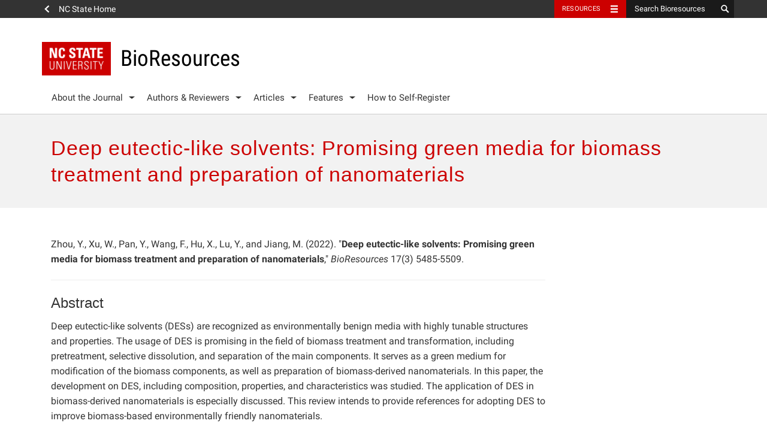

--- FILE ---
content_type: text/html; charset=UTF-8
request_url: https://bioresources.cnr.ncsu.edu/resources/deep-eutectic-like-solvents-promising-green-media-for-biomass-treatment-and-preparation-of-nanomaterials/
body_size: 555296
content:
<!DOCTYPE html>
<html>
	<head>	
		<meta charset="utf-8">
    	<meta http-equiv="X-UA-Compatible" content="IE=edge">
		<meta name="viewport" content="width=device-width, initial-scale=1">
		<meta property="og:type" content="website" />
        <meta property="og:url" content="https://bioresources.cnr.ncsu.edu/" />
        <meta property="twitter:card" content="summary_large_image" />
        <meta property="twitter:site" content="@bioresjournal" />
        <meta name="twitter:widgets:link-color" content="#cc0000">
		<title>Deep eutectic-like solvents: Promising green media for biomass treatment and preparation of nanomaterials  ::  BioResources</title>
		<link rel="shortcut icon" href="https://www.ncsu.edu/favicon.ico" />

		
		<!-- picture element polyfill -->
		<script>
			// Picture element HTML5 shiv
			document.createElement( "picture" );
		</script>
		

		<!-- Prefetch DNS for external assets -->
		<link rel="dns-prefetch" href="//cdn.ncsu.edu">
		<link rel="dns-prefetch" href="//www.google-analytics.com">
		<link rel="dns-prefetch" href="//ajax.googleapis.com">


		<!-- HTML5 Shim and Respond.js IE8 support of HTML5 elements and media queries -->
	    <!-- WARNING: Respond.js doesn't work if you view the page via file:// -->
	    <!--[if lt IE 9]>
	      <script src="https://oss.maxcdn.com/libs/html5shiv/3.7.0/html5shiv.js"></script>
	      <script src="https://oss.maxcdn.com/libs/respond.js/1.4.2/respond.min.js"></script>
	    <![endif]-->

	    <!-- NC State Utility Bar -->

	    <script src="https://cdn.ncsu.edu/brand-assets/utility-bar/ub.php?googleCustomSearchCode=012350196408805727053:opd0tmj_xw8&placeholder=Search Bioresources"></script>


				<script>
	(function(i,s,o,g,r,a,m){i['GoogleAnalyticsObject']=r;i[r]=i[r]||function(){
	(i[r].q=i[r].q||[]).push(arguments)},i[r].l=1*new Date();a=s.createElement(o),
	m=s.getElementsByTagName(o)[0];a.async=1;a.src=g;m.parentNode.insertBefore(a,m)
	})(window,document,'script','//www.google-analytics.com/analytics.js','ga');

	ga('create', 'UA-99318261-1', 'auto');
	ga('send', 'pageview');
		</script>
		



		<meta name='robots' content='max-image-preview:large' />
<link rel='dns-prefetch' href='//cdn.ncsu.edu' />
<link rel="alternate" title="oEmbed (JSON)" type="application/json+oembed" href="https://bioresources.cnr.ncsu.edu/wp-json/oembed/1.0/embed?url=https%3A%2F%2Fbioresources.cnr.ncsu.edu%2Fresources%2Fdeep-eutectic-like-solvents-promising-green-media-for-biomass-treatment-and-preparation-of-nanomaterials%2F" />
<link rel="alternate" title="oEmbed (XML)" type="text/xml+oembed" href="https://bioresources.cnr.ncsu.edu/wp-json/oembed/1.0/embed?url=https%3A%2F%2Fbioresources.cnr.ncsu.edu%2Fresources%2Fdeep-eutectic-like-solvents-promising-green-media-for-biomass-treatment-and-preparation-of-nanomaterials%2F&#038;format=xml" />
<style id='wp-img-auto-sizes-contain-inline-css' type='text/css'>
img:is([sizes=auto i],[sizes^="auto," i]){contain-intrinsic-size:3000px 1500px}
/*# sourceURL=wp-img-auto-sizes-contain-inline-css */
</style>
<style id='wp-emoji-styles-inline-css' type='text/css'>

	img.wp-smiley, img.emoji {
		display: inline !important;
		border: none !important;
		box-shadow: none !important;
		height: 1em !important;
		width: 1em !important;
		margin: 0 0.07em !important;
		vertical-align: -0.1em !important;
		background: none !important;
		padding: 0 !important;
	}
/*# sourceURL=wp-emoji-styles-inline-css */
</style>
<style id='wp-block-library-inline-css' type='text/css'>
:root{--wp-block-synced-color:#7a00df;--wp-block-synced-color--rgb:122,0,223;--wp-bound-block-color:var(--wp-block-synced-color);--wp-editor-canvas-background:#ddd;--wp-admin-theme-color:#007cba;--wp-admin-theme-color--rgb:0,124,186;--wp-admin-theme-color-darker-10:#006ba1;--wp-admin-theme-color-darker-10--rgb:0,107,160.5;--wp-admin-theme-color-darker-20:#005a87;--wp-admin-theme-color-darker-20--rgb:0,90,135;--wp-admin-border-width-focus:2px}@media (min-resolution:192dpi){:root{--wp-admin-border-width-focus:1.5px}}.wp-element-button{cursor:pointer}:root .has-very-light-gray-background-color{background-color:#eee}:root .has-very-dark-gray-background-color{background-color:#313131}:root .has-very-light-gray-color{color:#eee}:root .has-very-dark-gray-color{color:#313131}:root .has-vivid-green-cyan-to-vivid-cyan-blue-gradient-background{background:linear-gradient(135deg,#00d084,#0693e3)}:root .has-purple-crush-gradient-background{background:linear-gradient(135deg,#34e2e4,#4721fb 50%,#ab1dfe)}:root .has-hazy-dawn-gradient-background{background:linear-gradient(135deg,#faaca8,#dad0ec)}:root .has-subdued-olive-gradient-background{background:linear-gradient(135deg,#fafae1,#67a671)}:root .has-atomic-cream-gradient-background{background:linear-gradient(135deg,#fdd79a,#004a59)}:root .has-nightshade-gradient-background{background:linear-gradient(135deg,#330968,#31cdcf)}:root .has-midnight-gradient-background{background:linear-gradient(135deg,#020381,#2874fc)}:root{--wp--preset--font-size--normal:16px;--wp--preset--font-size--huge:42px}.has-regular-font-size{font-size:1em}.has-larger-font-size{font-size:2.625em}.has-normal-font-size{font-size:var(--wp--preset--font-size--normal)}.has-huge-font-size{font-size:var(--wp--preset--font-size--huge)}.has-text-align-center{text-align:center}.has-text-align-left{text-align:left}.has-text-align-right{text-align:right}.has-fit-text{white-space:nowrap!important}#end-resizable-editor-section{display:none}.aligncenter{clear:both}.items-justified-left{justify-content:flex-start}.items-justified-center{justify-content:center}.items-justified-right{justify-content:flex-end}.items-justified-space-between{justify-content:space-between}.screen-reader-text{border:0;clip-path:inset(50%);height:1px;margin:-1px;overflow:hidden;padding:0;position:absolute;width:1px;word-wrap:normal!important}.screen-reader-text:focus{background-color:#ddd;clip-path:none;color:#444;display:block;font-size:1em;height:auto;left:5px;line-height:normal;padding:15px 23px 14px;text-decoration:none;top:5px;width:auto;z-index:100000}html :where(.has-border-color){border-style:solid}html :where([style*=border-top-color]){border-top-style:solid}html :where([style*=border-right-color]){border-right-style:solid}html :where([style*=border-bottom-color]){border-bottom-style:solid}html :where([style*=border-left-color]){border-left-style:solid}html :where([style*=border-width]){border-style:solid}html :where([style*=border-top-width]){border-top-style:solid}html :where([style*=border-right-width]){border-right-style:solid}html :where([style*=border-bottom-width]){border-bottom-style:solid}html :where([style*=border-left-width]){border-left-style:solid}html :where(img[class*=wp-image-]){height:auto;max-width:100%}:where(figure){margin:0 0 1em}html :where(.is-position-sticky){--wp-admin--admin-bar--position-offset:var(--wp-admin--admin-bar--height,0px)}@media screen and (max-width:600px){html :where(.is-position-sticky){--wp-admin--admin-bar--position-offset:0px}}

/*# sourceURL=wp-block-library-inline-css */
</style><style id='global-styles-inline-css' type='text/css'>
:root{--wp--preset--aspect-ratio--square: 1;--wp--preset--aspect-ratio--4-3: 4/3;--wp--preset--aspect-ratio--3-4: 3/4;--wp--preset--aspect-ratio--3-2: 3/2;--wp--preset--aspect-ratio--2-3: 2/3;--wp--preset--aspect-ratio--16-9: 16/9;--wp--preset--aspect-ratio--9-16: 9/16;--wp--preset--color--black: #000000;--wp--preset--color--cyan-bluish-gray: #abb8c3;--wp--preset--color--white: #ffffff;--wp--preset--color--pale-pink: #f78da7;--wp--preset--color--vivid-red: #cf2e2e;--wp--preset--color--luminous-vivid-orange: #ff6900;--wp--preset--color--luminous-vivid-amber: #fcb900;--wp--preset--color--light-green-cyan: #7bdcb5;--wp--preset--color--vivid-green-cyan: #00d084;--wp--preset--color--pale-cyan-blue: #8ed1fc;--wp--preset--color--vivid-cyan-blue: #0693e3;--wp--preset--color--vivid-purple: #9b51e0;--wp--preset--gradient--vivid-cyan-blue-to-vivid-purple: linear-gradient(135deg,rgb(6,147,227) 0%,rgb(155,81,224) 100%);--wp--preset--gradient--light-green-cyan-to-vivid-green-cyan: linear-gradient(135deg,rgb(122,220,180) 0%,rgb(0,208,130) 100%);--wp--preset--gradient--luminous-vivid-amber-to-luminous-vivid-orange: linear-gradient(135deg,rgb(252,185,0) 0%,rgb(255,105,0) 100%);--wp--preset--gradient--luminous-vivid-orange-to-vivid-red: linear-gradient(135deg,rgb(255,105,0) 0%,rgb(207,46,46) 100%);--wp--preset--gradient--very-light-gray-to-cyan-bluish-gray: linear-gradient(135deg,rgb(238,238,238) 0%,rgb(169,184,195) 100%);--wp--preset--gradient--cool-to-warm-spectrum: linear-gradient(135deg,rgb(74,234,220) 0%,rgb(151,120,209) 20%,rgb(207,42,186) 40%,rgb(238,44,130) 60%,rgb(251,105,98) 80%,rgb(254,248,76) 100%);--wp--preset--gradient--blush-light-purple: linear-gradient(135deg,rgb(255,206,236) 0%,rgb(152,150,240) 100%);--wp--preset--gradient--blush-bordeaux: linear-gradient(135deg,rgb(254,205,165) 0%,rgb(254,45,45) 50%,rgb(107,0,62) 100%);--wp--preset--gradient--luminous-dusk: linear-gradient(135deg,rgb(255,203,112) 0%,rgb(199,81,192) 50%,rgb(65,88,208) 100%);--wp--preset--gradient--pale-ocean: linear-gradient(135deg,rgb(255,245,203) 0%,rgb(182,227,212) 50%,rgb(51,167,181) 100%);--wp--preset--gradient--electric-grass: linear-gradient(135deg,rgb(202,248,128) 0%,rgb(113,206,126) 100%);--wp--preset--gradient--midnight: linear-gradient(135deg,rgb(2,3,129) 0%,rgb(40,116,252) 100%);--wp--preset--font-size--small: 13px;--wp--preset--font-size--medium: 20px;--wp--preset--font-size--large: 36px;--wp--preset--font-size--x-large: 42px;--wp--preset--spacing--20: 0.44rem;--wp--preset--spacing--30: 0.67rem;--wp--preset--spacing--40: 1rem;--wp--preset--spacing--50: 1.5rem;--wp--preset--spacing--60: 2.25rem;--wp--preset--spacing--70: 3.38rem;--wp--preset--spacing--80: 5.06rem;--wp--preset--shadow--natural: 6px 6px 9px rgba(0, 0, 0, 0.2);--wp--preset--shadow--deep: 12px 12px 50px rgba(0, 0, 0, 0.4);--wp--preset--shadow--sharp: 6px 6px 0px rgba(0, 0, 0, 0.2);--wp--preset--shadow--outlined: 6px 6px 0px -3px rgb(255, 255, 255), 6px 6px rgb(0, 0, 0);--wp--preset--shadow--crisp: 6px 6px 0px rgb(0, 0, 0);}:where(.is-layout-flex){gap: 0.5em;}:where(.is-layout-grid){gap: 0.5em;}body .is-layout-flex{display: flex;}.is-layout-flex{flex-wrap: wrap;align-items: center;}.is-layout-flex > :is(*, div){margin: 0;}body .is-layout-grid{display: grid;}.is-layout-grid > :is(*, div){margin: 0;}:where(.wp-block-columns.is-layout-flex){gap: 2em;}:where(.wp-block-columns.is-layout-grid){gap: 2em;}:where(.wp-block-post-template.is-layout-flex){gap: 1.25em;}:where(.wp-block-post-template.is-layout-grid){gap: 1.25em;}.has-black-color{color: var(--wp--preset--color--black) !important;}.has-cyan-bluish-gray-color{color: var(--wp--preset--color--cyan-bluish-gray) !important;}.has-white-color{color: var(--wp--preset--color--white) !important;}.has-pale-pink-color{color: var(--wp--preset--color--pale-pink) !important;}.has-vivid-red-color{color: var(--wp--preset--color--vivid-red) !important;}.has-luminous-vivid-orange-color{color: var(--wp--preset--color--luminous-vivid-orange) !important;}.has-luminous-vivid-amber-color{color: var(--wp--preset--color--luminous-vivid-amber) !important;}.has-light-green-cyan-color{color: var(--wp--preset--color--light-green-cyan) !important;}.has-vivid-green-cyan-color{color: var(--wp--preset--color--vivid-green-cyan) !important;}.has-pale-cyan-blue-color{color: var(--wp--preset--color--pale-cyan-blue) !important;}.has-vivid-cyan-blue-color{color: var(--wp--preset--color--vivid-cyan-blue) !important;}.has-vivid-purple-color{color: var(--wp--preset--color--vivid-purple) !important;}.has-black-background-color{background-color: var(--wp--preset--color--black) !important;}.has-cyan-bluish-gray-background-color{background-color: var(--wp--preset--color--cyan-bluish-gray) !important;}.has-white-background-color{background-color: var(--wp--preset--color--white) !important;}.has-pale-pink-background-color{background-color: var(--wp--preset--color--pale-pink) !important;}.has-vivid-red-background-color{background-color: var(--wp--preset--color--vivid-red) !important;}.has-luminous-vivid-orange-background-color{background-color: var(--wp--preset--color--luminous-vivid-orange) !important;}.has-luminous-vivid-amber-background-color{background-color: var(--wp--preset--color--luminous-vivid-amber) !important;}.has-light-green-cyan-background-color{background-color: var(--wp--preset--color--light-green-cyan) !important;}.has-vivid-green-cyan-background-color{background-color: var(--wp--preset--color--vivid-green-cyan) !important;}.has-pale-cyan-blue-background-color{background-color: var(--wp--preset--color--pale-cyan-blue) !important;}.has-vivid-cyan-blue-background-color{background-color: var(--wp--preset--color--vivid-cyan-blue) !important;}.has-vivid-purple-background-color{background-color: var(--wp--preset--color--vivid-purple) !important;}.has-black-border-color{border-color: var(--wp--preset--color--black) !important;}.has-cyan-bluish-gray-border-color{border-color: var(--wp--preset--color--cyan-bluish-gray) !important;}.has-white-border-color{border-color: var(--wp--preset--color--white) !important;}.has-pale-pink-border-color{border-color: var(--wp--preset--color--pale-pink) !important;}.has-vivid-red-border-color{border-color: var(--wp--preset--color--vivid-red) !important;}.has-luminous-vivid-orange-border-color{border-color: var(--wp--preset--color--luminous-vivid-orange) !important;}.has-luminous-vivid-amber-border-color{border-color: var(--wp--preset--color--luminous-vivid-amber) !important;}.has-light-green-cyan-border-color{border-color: var(--wp--preset--color--light-green-cyan) !important;}.has-vivid-green-cyan-border-color{border-color: var(--wp--preset--color--vivid-green-cyan) !important;}.has-pale-cyan-blue-border-color{border-color: var(--wp--preset--color--pale-cyan-blue) !important;}.has-vivid-cyan-blue-border-color{border-color: var(--wp--preset--color--vivid-cyan-blue) !important;}.has-vivid-purple-border-color{border-color: var(--wp--preset--color--vivid-purple) !important;}.has-vivid-cyan-blue-to-vivid-purple-gradient-background{background: var(--wp--preset--gradient--vivid-cyan-blue-to-vivid-purple) !important;}.has-light-green-cyan-to-vivid-green-cyan-gradient-background{background: var(--wp--preset--gradient--light-green-cyan-to-vivid-green-cyan) !important;}.has-luminous-vivid-amber-to-luminous-vivid-orange-gradient-background{background: var(--wp--preset--gradient--luminous-vivid-amber-to-luminous-vivid-orange) !important;}.has-luminous-vivid-orange-to-vivid-red-gradient-background{background: var(--wp--preset--gradient--luminous-vivid-orange-to-vivid-red) !important;}.has-very-light-gray-to-cyan-bluish-gray-gradient-background{background: var(--wp--preset--gradient--very-light-gray-to-cyan-bluish-gray) !important;}.has-cool-to-warm-spectrum-gradient-background{background: var(--wp--preset--gradient--cool-to-warm-spectrum) !important;}.has-blush-light-purple-gradient-background{background: var(--wp--preset--gradient--blush-light-purple) !important;}.has-blush-bordeaux-gradient-background{background: var(--wp--preset--gradient--blush-bordeaux) !important;}.has-luminous-dusk-gradient-background{background: var(--wp--preset--gradient--luminous-dusk) !important;}.has-pale-ocean-gradient-background{background: var(--wp--preset--gradient--pale-ocean) !important;}.has-electric-grass-gradient-background{background: var(--wp--preset--gradient--electric-grass) !important;}.has-midnight-gradient-background{background: var(--wp--preset--gradient--midnight) !important;}.has-small-font-size{font-size: var(--wp--preset--font-size--small) !important;}.has-medium-font-size{font-size: var(--wp--preset--font-size--medium) !important;}.has-large-font-size{font-size: var(--wp--preset--font-size--large) !important;}.has-x-large-font-size{font-size: var(--wp--preset--font-size--x-large) !important;}
/*# sourceURL=global-styles-inline-css */
</style>

<style id='classic-theme-styles-inline-css' type='text/css'>
/*! This file is auto-generated */
.wp-block-button__link{color:#fff;background-color:#32373c;border-radius:9999px;box-shadow:none;text-decoration:none;padding:calc(.667em + 2px) calc(1.333em + 2px);font-size:1.125em}.wp-block-file__button{background:#32373c;color:#fff;text-decoration:none}
/*# sourceURL=/wp-includes/css/classic-themes.min.css */
</style>
<link rel='stylesheet' id='ncstate-bootstrap-css' href='//cdn.ncsu.edu/brand-assets/bootstrap/css/bootstrap.css' type='text/css' media='all' />
<link rel='stylesheet' id='theme-css-css' href='https://bioresources.cnr.ncsu.edu/wp-content/themes/ncsu-bioresources/style.css' type='text/css' media='all' />
<link rel='stylesheet' id='dashicons-css' href='https://bioresources.cnr.ncsu.edu/wp-includes/css/dashicons.min.css?ver=6.9' type='text/css' media='all' />
<script type="text/javascript" src="https://bioresources.cnr.ncsu.edu/wp-content/themes/ncsu-base/includes/ncstate-responsive-images/js/createPicture.js?ver=6.9" id="create_picture-js"></script>
<script type="text/javascript" src="https://bioresources.cnr.ncsu.edu/wp-content/themes/ncsu-base/includes/ncstate-responsive-images/js/picturefill.js?ver=6.9" id="picture_polyfill-js"></script>
<link rel="https://api.w.org/" href="https://bioresources.cnr.ncsu.edu/wp-json/" /><link rel="EditURI" type="application/rsd+xml" title="RSD" href="https://bioresources.cnr.ncsu.edu/xmlrpc.php?rsd" />
<meta name="generator" content="WordPress 6.9" />
<link rel='shortlink' href='https://bioresources.cnr.ncsu.edu/?p=40454' />
<style type="text/css">.recentcomments a{display:inline !important;padding:0 !important;margin:0 !important;}</style><link rel="canonical" href="https://bioresources.cnr.ncsu.edu/resources/deep-eutectic-like-solvents-promising-green-media-for-biomass-treatment-and-preparation-of-nanomaterials/" />

 
	</head>
		<body class="">
		
		<div id="ncstate-utility-bar"></div>
		
		<header>
			<div class='container'>
				<div class='site-title'>
					<button type="button" id="menu-toggle">
					    <span class="sr-only">Toggle Navigation</span>
					    Menu
					    <span class="glyphicon glyphicon-thin-menu" aria-hidden="true"></span>
					</button>
									    <a href="https://bioresources.cnr.ncsu.edu">
						<img src='https://bioresources.cnr.ncsu.edu/wp-content/themes/ncsu-base/img/ncstate-brick-2x2-red.png' alt="NC State"/>
						<h6 class='brick-2x2'>BioResources</h6>					</a>
				</div>
				
				<nav role="navigation" aria-label="Primary navigation menus" class="primary-nav" id="primary-navigation" >

					<ul id="menu-primary-nav" class="nav-menu"><li id="menu-item-117" class="menu-item menu-item-type-custom menu-item-object-custom menu-item-has-children menu-item-117"><a href="#">About the Journal</a>
<ul class="sub-menu">
	<li id="menu-item-130" class="menu-item menu-item-type-post_type menu-item-object-page menu-item-130"><a href="https://bioresources.cnr.ncsu.edu/about-the-journal/editorial-board/">Editorial Board</a></li>
	<li id="menu-item-171" class="menu-item menu-item-type-post_type menu-item-object-page menu-item-171"><a href="https://bioresources.cnr.ncsu.edu/about-the-journal/meet-the-staff/">Meet the Staff</a></li>
	<li id="menu-item-115" class="menu-item menu-item-type-post_type menu-item-object-page menu-item-115"><a href="https://bioresources.cnr.ncsu.edu/about-the-journal/editorial-policies/">Editorial Policies</a></li>
</ul>
</li>
<li id="menu-item-180" class="menu-item menu-item-type-custom menu-item-object-custom menu-item-has-children menu-item-180"><a href="#">Authors &#038; Reviewers</a>
<ul class="sub-menu">
	<li id="menu-item-3867" class="menu-item menu-item-type-post_type menu-item-object-page menu-item-3867"><a href="https://bioresources.cnr.ncsu.edu/authors-and-reviewers/general-instructions/">General Instructions</a></li>
	<li id="menu-item-3870" class="menu-item menu-item-type-post_type menu-item-object-page menu-item-3870"><a href="https://bioresources.cnr.ncsu.edu/authors-and-reviewers/ethics-and-responsibilities/">Ethics &#038; Responsibilities</a></li>
	<li id="menu-item-3873" class="menu-item menu-item-type-post_type menu-item-object-page menu-item-3873"><a href="https://bioresources.cnr.ncsu.edu/authors-and-reviewers/article-preparation/">Article Preparation</a></li>
	<li id="menu-item-3880" class="menu-item menu-item-type-post_type menu-item-object-page menu-item-3880"><a href="https://bioresources.cnr.ncsu.edu/authors-and-reviewers/submission-instructions/">Submission Instructions</a></li>
	<li id="menu-item-41681" class="menu-item menu-item-type-post_type menu-item-object-page menu-item-41681"><a href="https://bioresources.cnr.ncsu.edu/authors-and-reviewers/how-to-self-register/">How to Self-Register</a></li>
	<li id="menu-item-42177" class="menu-item menu-item-type-post_type menu-item-object-page menu-item-42177"><a href="https://bioresources.cnr.ncsu.edu/authors-and-reviewers/acknowledgment-of-your-peer-reviewing/">Acknowledgment of your Peer-Reviewing</a></li>
	<li id="menu-item-3885" class="menu-item menu-item-type-post_type menu-item-object-page menu-item-3885"><a href="https://bioresources.cnr.ncsu.edu/authors-and-reviewers/writing-style-suggestions/">Writing Style Suggestions</a></li>
	<li id="menu-item-3888" class="menu-item menu-item-type-post_type menu-item-object-page menu-item-3888"><a href="https://bioresources.cnr.ncsu.edu/authors-and-reviewers/reviewer-guidelines/">Reviewer Guidelines</a></li>
	<li id="menu-item-3891" class="menu-item menu-item-type-post_type menu-item-object-page menu-item-3891"><a href="https://bioresources.cnr.ncsu.edu/authors-and-reviewers/how-to-pay/">How To Pay</a></li>
</ul>
</li>
<li id="menu-item-139" class="menu-item menu-item-type-custom menu-item-object-custom menu-item-has-children menu-item-139"><a href="#">Articles</a>
<ul class="sub-menu">
	<li id="menu-item-145" class="menu-item menu-item-type-post_type menu-item-object-page menu-item-145"><a href="https://bioresources.cnr.ncsu.edu/articles/back-and-current-issues/">Back and Current Issues</a></li>
	<li id="menu-item-153" class="menu-item menu-item-type-post_type menu-item-object-page menu-item-153"><a href="https://bioresources.cnr.ncsu.edu/articles/editorials/">Editorials</a></li>
	<li id="menu-item-159" class="menu-item menu-item-type-post_type menu-item-object-page menu-item-159"><a href="https://bioresources.cnr.ncsu.edu/articles/scholarly-reviews/">Scholarly Reviews</a></li>
	<li id="menu-item-186" class="menu-item menu-item-type-post_type menu-item-object-page menu-item-186"><a href="https://bioresources.cnr.ncsu.edu/articles/special-conference-collection-issues/">Special Conference Collection Issues</a></li>
	<li id="menu-item-164" class="menu-item menu-item-type-post_type menu-item-object-page menu-item-164"><a href="https://bioresources.cnr.ncsu.edu/articles/competition-print-edition/">Competition Print Edition</a></li>
</ul>
</li>
<li id="menu-item-22073" class="menu-item menu-item-type-custom menu-item-object-custom menu-item-has-children menu-item-22073"><a href="#">Features</a>
<ul class="sub-menu">
	<li id="menu-item-45355" class="menu-item menu-item-type-custom menu-item-object-custom menu-item-45355"><a href="https://bioresources.cnr.ncsu.edu/features/browse-proceeding-volumes-and-issues/">FRC: Pulp and Paper Fundamental Research Symposia Proceedings</a></li>
	<li id="menu-item-22078" class="menu-item menu-item-type-custom menu-item-object-custom menu-item-22078"><a target="_blank" href="https://hubbepaperchem.cnr.ncsu.edu/">Paper Manufacturing Chemistry</a></li>
	<li id="menu-item-42025" class="menu-item menu-item-type-post_type menu-item-object-page menu-item-42025"><a href="https://bioresources.cnr.ncsu.edu/honors/">Honors</a></li>
	<li id="menu-item-42860" class="menu-item menu-item-type-post_type menu-item-object-page menu-item-42860"><a href="https://bioresources.cnr.ncsu.edu/features/biores-early-career-investigator-award/">BioResources Early Career Investigator Award</a></li>
	<li id="menu-item-22076" class="menu-item menu-item-type-custom menu-item-object-custom menu-item-22076"><a target="_blank" href="https://cnr.ncsu.edu/academics/graduate/distance-continuing-education/">Distance Education: Online Masters Degree &#038; Individual Courses</a></li>
	<li id="menu-item-22074" class="menu-item menu-item-type-post_type menu-item-object-page menu-item-22074"><a href="https://bioresources.cnr.ncsu.edu/features/upcoming-conferences/">Upcoming Conferences</a></li>
	<li id="menu-item-22077" class="menu-item menu-item-type-custom menu-item-object-custom menu-item-22077"><a target="_blank" href="https://research.cnr.ncsu.edu/sites/fbshortcourses/hands-on-workshop-for-pulp-and-paper-basics/">Hands-On Courses</a></li>
	<li id="menu-item-5843" class="menu-item menu-item-type-post_type menu-item-object-page menu-item-5843"><a href="https://bioresources.cnr.ncsu.edu/about-the-journal/affiliate-journal/">Affiliate Journal</a></li>
</ul>
</li>
<li id="menu-item-41680" class="menu-item menu-item-type-post_type menu-item-object-page menu-item-41680"><a href="https://bioresources.cnr.ncsu.edu/authors-and-reviewers/how-to-self-register/">How to Self-Register</a></li>
</ul>				</nav> <!--#global-nav-->
			</div>
		</header>

		<div id="mobile-nav">
	<div id="level-1">
		<ul id="menu-primary-nav-1" class="list-unstyled"><li class="menu-item menu-item-type-custom menu-item-object-custom menu-item-117 has-more"><button type="button" data-sub="#117-sub"><span class="glyphicon glyphicon-thin-chevron"></span></button><a href="#">About the Journal</a></li>
<li class="menu-item menu-item-type-custom menu-item-object-custom menu-item-180 has-more"><button type="button" data-sub="#180-sub"><span class="glyphicon glyphicon-thin-chevron"></span></button><a href="#">Authors &#038; Reviewers</a></li>
<li class="menu-item menu-item-type-custom menu-item-object-custom menu-item-139 has-more"><button type="button" data-sub="#139-sub"><span class="glyphicon glyphicon-thin-chevron"></span></button><a href="#">Articles</a></li>
<li class="menu-item menu-item-type-custom menu-item-object-custom menu-item-22073 has-more"><button type="button" data-sub="#22073-sub"><span class="glyphicon glyphicon-thin-chevron"></span></button><a href="#">Features</a></li>
<li class="menu-item menu-item-type-post_type menu-item-object-page menu-item-41680"><a href="https://bioresources.cnr.ncsu.edu/authors-and-reviewers/how-to-self-register/">How to Self-Register</a></li>
</ul>
	</div>
	<div id="level-2">
		<ul class="list-unstyled">
			<li id="full-nav">
				<button type="button"><span class="glyphicon glyphicon-thin-chevron"></span></button>
				<a href="#">Full Site Navigation</a>
			</li>
			<li id=117-sub class="menu-item menu-item-type-custom menu-item-object-custom menu-item-has-children menu-item-117"><a href="#">About the Journal</a>
<ul class="sub-menu list-unstyled">
	<li class="menu-item menu-item-type-post_type menu-item-object-page menu-item-130"><a href="https://bioresources.cnr.ncsu.edu/about-the-journal/editorial-board/">Editorial Board</a></li>
	<li class="menu-item menu-item-type-post_type menu-item-object-page menu-item-171"><a href="https://bioresources.cnr.ncsu.edu/about-the-journal/meet-the-staff/">Meet the Staff</a></li>
	<li class="menu-item menu-item-type-post_type menu-item-object-page menu-item-115"><a href="https://bioresources.cnr.ncsu.edu/about-the-journal/editorial-policies/">Editorial Policies</a></li>
</ul>
</li>
<li id=180-sub class="menu-item menu-item-type-custom menu-item-object-custom menu-item-has-children menu-item-180"><a href="#">Authors &#038; Reviewers</a>
<ul class="sub-menu list-unstyled">
	<li class="menu-item menu-item-type-post_type menu-item-object-page menu-item-3867"><a href="https://bioresources.cnr.ncsu.edu/authors-and-reviewers/general-instructions/">General Instructions</a></li>
	<li class="menu-item menu-item-type-post_type menu-item-object-page menu-item-3870"><a href="https://bioresources.cnr.ncsu.edu/authors-and-reviewers/ethics-and-responsibilities/">Ethics &#038; Responsibilities</a></li>
	<li class="menu-item menu-item-type-post_type menu-item-object-page menu-item-3873"><a href="https://bioresources.cnr.ncsu.edu/authors-and-reviewers/article-preparation/">Article Preparation</a></li>
	<li class="menu-item menu-item-type-post_type menu-item-object-page menu-item-3880"><a href="https://bioresources.cnr.ncsu.edu/authors-and-reviewers/submission-instructions/">Submission Instructions</a></li>
	<li class="menu-item menu-item-type-post_type menu-item-object-page menu-item-41681"><a href="https://bioresources.cnr.ncsu.edu/authors-and-reviewers/how-to-self-register/">How to Self-Register</a></li>
	<li class="menu-item menu-item-type-post_type menu-item-object-page menu-item-42177"><a href="https://bioresources.cnr.ncsu.edu/authors-and-reviewers/acknowledgment-of-your-peer-reviewing/">Acknowledgment of your Peer-Reviewing</a></li>
	<li class="menu-item menu-item-type-post_type menu-item-object-page menu-item-3885"><a href="https://bioresources.cnr.ncsu.edu/authors-and-reviewers/writing-style-suggestions/">Writing Style Suggestions</a></li>
	<li class="menu-item menu-item-type-post_type menu-item-object-page menu-item-3888"><a href="https://bioresources.cnr.ncsu.edu/authors-and-reviewers/reviewer-guidelines/">Reviewer Guidelines</a></li>
	<li class="menu-item menu-item-type-post_type menu-item-object-page menu-item-3891"><a href="https://bioresources.cnr.ncsu.edu/authors-and-reviewers/how-to-pay/">How To Pay</a></li>
</ul>
</li>
<li id=139-sub class="menu-item menu-item-type-custom menu-item-object-custom menu-item-has-children menu-item-139"><a href="#">Articles</a>
<ul class="sub-menu list-unstyled">
	<li class="menu-item menu-item-type-post_type menu-item-object-page menu-item-145"><a href="https://bioresources.cnr.ncsu.edu/articles/back-and-current-issues/">Back and Current Issues</a></li>
	<li class="menu-item menu-item-type-post_type menu-item-object-page menu-item-153"><a href="https://bioresources.cnr.ncsu.edu/articles/editorials/">Editorials</a></li>
	<li class="menu-item menu-item-type-post_type menu-item-object-page menu-item-159"><a href="https://bioresources.cnr.ncsu.edu/articles/scholarly-reviews/">Scholarly Reviews</a></li>
	<li class="menu-item menu-item-type-post_type menu-item-object-page menu-item-186"><a href="https://bioresources.cnr.ncsu.edu/articles/special-conference-collection-issues/">Special Conference Collection Issues</a></li>
	<li class="menu-item menu-item-type-post_type menu-item-object-page menu-item-164"><a href="https://bioresources.cnr.ncsu.edu/articles/competition-print-edition/">Competition Print Edition</a></li>
</ul>
</li>
<li id=22073-sub class="menu-item menu-item-type-custom menu-item-object-custom menu-item-has-children menu-item-22073"><a href="#">Features</a>
<ul class="sub-menu list-unstyled">
	<li class="menu-item menu-item-type-custom menu-item-object-custom menu-item-45355"><a href="https://bioresources.cnr.ncsu.edu/features/browse-proceeding-volumes-and-issues/">FRC: Pulp and Paper Fundamental Research Symposia Proceedings</a></li>
	<li class="menu-item menu-item-type-custom menu-item-object-custom menu-item-22078"><a target="_blank" href="https://hubbepaperchem.cnr.ncsu.edu/">Paper Manufacturing Chemistry</a></li>
	<li class="menu-item menu-item-type-post_type menu-item-object-page menu-item-42025"><a href="https://bioresources.cnr.ncsu.edu/honors/">Honors</a></li>
	<li class="menu-item menu-item-type-post_type menu-item-object-page menu-item-42860"><a href="https://bioresources.cnr.ncsu.edu/features/biores-early-career-investigator-award/">BioResources Early Career Investigator Award</a></li>
	<li class="menu-item menu-item-type-custom menu-item-object-custom menu-item-22076"><a target="_blank" href="https://cnr.ncsu.edu/academics/graduate/distance-continuing-education/">Distance Education: Online Masters Degree &#038; Individual Courses</a></li>
	<li class="menu-item menu-item-type-post_type menu-item-object-page menu-item-22074"><a href="https://bioresources.cnr.ncsu.edu/features/upcoming-conferences/">Upcoming Conferences</a></li>
	<li class="menu-item menu-item-type-custom menu-item-object-custom menu-item-22077"><a target="_blank" href="https://research.cnr.ncsu.edu/sites/fbshortcourses/hands-on-workshop-for-pulp-and-paper-basics/">Hands-On Courses</a></li>
	<li class="menu-item menu-item-type-post_type menu-item-object-page menu-item-5843"><a href="https://bioresources.cnr.ncsu.edu/about-the-journal/affiliate-journal/">Affiliate Journal</a></li>
</ul>
</li>

		</ul>
	</div>
</div>

		<div id="mobile-nav-slide-out">
		
					
			<div class='l-header has-date'>
				<div class='container'>
					<div class='page-lead'>
						<h1 class="single-post-title">Deep eutectic-like solvents: Promising green media for biomass treatment and preparation of nanomaterials</h1>
					</div>
				</div>
			</div>

			<div class='container'>
				<section class='main post'>
										Zhou, Y., Xu, W., Pan, Y., Wang, F., Hu, X., Lu, Y., and Jiang, M. (2022). "<strong>Deep eutectic-like solvents: Promising green media for biomass treatment and preparation of nanomaterials</strong>," <em>BioResources </em>17(3) 5485-5509.<hr /><h4>Abstract</h4><p>Deep eutectic-like solvents (DESs) are recognized as environmentally benign media with highly tunable structures and properties. The usage of DES is promising in the field of biomass treatment and transformation, including pretreatment, selective dissolution, and separation of the main components. It serves as a green medium for modification of the biomass components, as well as preparation of biomass-derived nanomaterials. In this paper, the development on DES, including composition, properties, and characteristics was studied. The application of DES in biomass-derived nanomaterials is especially discussed. This review intends to provide references for adopting DES to improve biomass-based environmentally friendly nanomaterials.</p>
<hr /><a href="https://bioresources.cnr.ncsu.edu/wp-content/uploads/2022/08/BioRes_17_3_5485_Zhou_Review_Deep-Eutectic-like-Solvents_20073.pdf" class="btn btn-red btn-shortcode" target="_blank">Download <span class="nowrap">PDF<span class="glyphicon glyphicon-bold-arrow" aria-hidden="true"></span></span></a><hr /><h4>Full Article</h4><p><strong>Deep Eutectic-like Solvents: Promising Green Media for Biomass Treatment and Preparation of Nanomaterials</strong></p>
<p>Yufan Zhou, Wangjie Xu, Yu Pan, Feng Wang, Xiangzhou Hu, Yuan Lu, and Man Jiang *</p>
<p>Deep eutectic-like solvents (DESs) are recognized as environmentally benign media with highly tunable structures and properties. The usage of DES is promising in the field of biomass treatment and transformation, including pretreatment, selective dissolution, and separation of the main components. It serves as a green medium for modification of the biomass components, as well as preparation of biomass-derived nanomaterials. In this paper, the development on DES, including composition, properties, and characteristics was studied. The application of DES in biomass-derived nanomaterials is especially discussed. This review intends to provide references for adopting DES to improve biomass-based environmentally friendly nanomaterials.</p>
<p><em>DOI: 10.15376/biores.17.3.Zhou2</em></p>
<p><em>Keywords: Deep eutectic solvent (DES); Biomass treatment; Nanomaterials</em></p>
<p><em>Contact information: Key Laboratory of Advanced Technologies of Materials (Ministry of Education), School of Materials Science and Engineering, Southwest Jiaotong University, Chengdu, 610031, China</em></p>
<p><em>* Corresponding author: jiangman1021@swjtu.edu.cn</em></p>
<p><strong>INTRODUCTION</strong></p>
<p>With the development of society, the concept of eco-friendly industrial practices has become deeply rooted in people’s hearts. In modern industrial society, the choices of green solvents are continually being explored. Supercritical fluids, ionic liquids, and <a id="_Hlk106119411"></a>so-called deep eutectic solvents have been shown to meet the environmentally benign requirement and with good practicability (Benvenutti <em>et al.</em> 2019; Choi and Verpoorte 2019; Clarke <em>et al.</em> 2018). Among them, deep eutectic-like solvent (DESs) have become the prominent choice, owing to the unique inherent characteristics, as tunable properties with different hydrogen bond donor and receptors, stable physicochemical properties, biocompatibility, recyclability, non-flammability, negligible vapor pressure, and the fact that they are easily manufactured, <em>etc.</em> (Zuo <em>et al.</em> 2019). The term “eutectic-like” is used in the present article due to the fact that most DESs reported in recent literature do not correspond to any minimum in temperature of melting. Rather, it has been discovered that certain blends having similar components to eutectic mixtures can have advantageous solubilization characteristics.</p>
<p>Recently, studies related to application prospects of DESs for biomass treatment and transformation are on an upsurge, especially with respect to isolation of the main components of biomass and obtaining nanomaterials (Sarmad <em>et al.</em> 2017; Galbe and Wallberg 2019; Wang <em>et al.</em> 2019; Hansen <em>et al.</em> 2020; Shishov <em>et al.</em> 2020; Musarurwa and Tavengwa 2021).</p>
<p>The concept, ‘Deep Eutectic Solvent’, was firstly put forward by Abbott and coworkers in 2003. They prepared a mixed solvent from choline chloride (ChCl) and urea having molar ratio of 1:2, which presented a melting point of 12 ℃ (Abbott <em>et al.</em> 2003). Since then, this kind of solvent has been utilized to achieve superior results as a class of green solvents. In 2014, Smith and coworkers categorized the DESs into four main types according to their compositions, as shown in Table. 1. Among them, the third type of DES has received the most attention, due to their biodegradable ingredients. Some of such DESs are even food grade. The food grade DESs are called Natural Deep Eutectic Solvents, which were named by Spronsen and coworkers in 2011 (Choi <em>et al.</em> 2011).</p>
<p><strong>Table 1.</strong> The Four Categories of DES According to Smith <em>et al.</em> (2014)</p>
<p><img decoding="async" src="[data-uri]" /></p>
<p>It is obvious that a DES is usually formed by mixing a hydrogen bond donor (HBD) and hydrogen bond acceptor (HBA) in a certain molar ratio (Abbott <em>et al.</em> 2003; Benvenutti <em>et al.</em> 2019; Musarurwa and Tavengwa 2021). The regularly used species are summarized in Table 2. Under certain conditions, the whole solvent system forms a strong hydrogen bonded network, which lays the basis of the great properties. Furthermore, by selection of different HBDs and HBAs, by tuning mole ratios of the two main parts and introduction of cosolvent, <em>e.g.</em> deionized water, the physicochemical properties of the DES can be adjusted in most cases (Dai <em>et al.</em> 2015; Zhang <em>et al.</em> 2016; Elgharbawy <em>et al.</em> 2020). It follows that a DES system can be tailored according to various particular applications. With the joint efforts of numerous researchers, all kinds of DESs have been created up to the present. The constituents can be sugars, alcohols, amino acids, and carboxylic acid, <em>etc</em>. (Lu and Liu 2020; Tian <em>et al.</em> 2022).</p>
<p><strong>Table 2.</strong> Summary of the Hydrogen Bond Donor (HBD) and Hydrogen Bond Acceptor (HBA) Species in Various DESs</p>
<p><img decoding="async" src="[data-uri]" /></p>
<p>The components of most DESs are environment-benign and have low toxicity. In particular, DESs with ChCl as HBA have received the most widespread attention due to their unique structure and naturally low toxicity, meaning that they have proved to be safe for foodstuffs and cosmetics (Lu and Liu 2020; Torregrosa-Crespo<em> et al.</em> 2020). ChCl-DESs are widely applied in biomass pretreatment, composition extraction, and separation, as well as other aspects. The DESs with the acids serving as HBD (acid-DESs) are an important part of the DESs system. In particular, the DESs with organic acids as HBD component, such as oxalic acid, and lactic acid, <em>etc.</em> (Ma <em>et al</em>. 2016; Shen<em> et al.</em> 2019; Tian <em>et al.</em> 2022) are usually used for the isolation of bioactive compounds from natural resources. At the same time, the hydrophilicity and hydrophobicity are important properties for DES. The hydrophilic DESs account for a large proportion of the recently reported applications, while the hydrophobic DESs were not reported until 2015 as water-immiscible extractants. According to Osch <em>et al.</em> (2015), hydrophobic DESs have been widely studied recently. <a id="_Hlk105608352"></a>They have been widely applied in extraction and chemical analysis, which are becoming an important direction (Xiong <em>et al</em>. 2019).</p>
<p>In this review, starting from the introduction of the characteristics and performances of DESs, the most potential and important applications of DESs as the green medium preparing in nano-biomass will be further described. The review will discuss how to make use of these properties of DESs with plant biomass, as well as the current situation and shortcomings. <a id="_Hlk105610318"></a>In addition, the practicability and possible mechanisms<a id="_Hlk106194124"></a> of DES implementation in scenarios will be discussed. Many efficient formulations and treatment methods will be summarized to lay a solid foundation for future studies of DESs in the field of biomass.</p>
<p><strong>PREPARATION AND PROPERTIES OF DESs</strong></p>
<p><strong>Preparation of DESs </strong></p>
<p>According to the requirement on properties, suitable methods can be selected. The key point for the preparation of DES is to form a stable hydrogen bond network, which then mainly affects the performance of the DES. The two most commonly-used preparation methods, as shown below, are rather convenient (Zdanowicz <em>et al.</em> 2018).</p>
<p>The first is conducted by simply heating and mixing the HBD and HBA thoroughly, with the formation of a transparent liquid. The other is the freeze-drying method (Gutierrez <em>et al.</em> 2009), in which, the two parts are dissolved in water respectively, then mixed to be frozen at low temperature, finally being dried into a clear and sticky mixture. <a id="_Hlk106194979"></a>For both of the methods, it usually is completely removed the moisture from the solution.</p>
<p>The two methods described above are suitable for most situations. Furthermore, there are other ways, such as evaporation heating method combined with grinding, or using an extrusion method (Dai <em>et al.</em> 2013; Crawford <em>et al.</em> 2016).</p>
<p><strong>The Species of HBA and HBD </strong></p>
<p>HBD/HBA species can be selected with different chemical structures, such as aromatic or aliphatic compounds, differences in chain length, different numbers of functional groups, <em>etc</em>. <a id="_Hlk105610622"></a>The molar ratio of the two parts is also an important factor affecting the properties of DESs (Zhang <em>et al.</em> 2016). <a id="_Hlk105610717"></a>According to Ma <em>et al.</em> (2016), during the treatment of corncob feedstock, with the different molar ratios of ChCl to different HBAs (oxalic acid, glycerol or ethylene glycol), the efficiency for lignin extraction could range from 59% to 98.5%. The polarity, hydrogen bonding, and acidity/alkaline properties of DES all affect the performances of components extraction (Hou <em>et al.</em> 2018; Kumar <em>et al.</em> 2018; Tan <em>et al.</em> 2019). The most commonly used DESs with choline as HBD always have high polarity (Elgharbawy <em>et al.</em> 2020). The usage of DES of high polarity is beneficial for biomass component extraction, enzymolysis, and saccharification (Zhang <em>et al.</em> 2016; Guo <em>et al.</em> 2018; Dugoni <em>et al.</em> 2020), which will be further discussed in the following part. At the same time, DESs are widely used in pretreatment of biomass raw materials. Guo <em>et al.</em> <a id="_Hlk106114226"></a>(2022) have compared the acidic-DESs consisting of formic acid/ChCl and lactic acid/ChCl with the alkaline-DESs that were made up of monoethanolamine/ChCl and glycerol/K<sub>2</sub>CO<sub>3</sub>. It was found that the delignification capacity with the acidic-DESs was much higher than the alkaline-DESs (more than 95%), and the alkaline-DESs could modify the lignin with introduction of amine groups in the process. <a id="_Hlk106195583"></a>For the most hydrophilic component of biomass—‘hemicellulose’, according to Yang <em>et al.</em> (2021), they prepared the DES with choline chloride and monoethanolamine. It was found to be an efficacious medium for deconstructing the recalcitrant structure of poplar under a mild condition. After that, they synthesized DESs from natural organic acids and common polyols (Yang <em>et al.</em> (2022), and these were adopted to deconstruct corncob successively for fractionation of hemicelluloses. This was shown to be an eco-friendly hemicellulose extraction process.</p>
<p><strong>Viscosity </strong></p>
<p>The viscosity of the solvent and medium affects the performance of DES considerably. Due to the continuous network of hydrogen bonding between the HBD and HBA constituents, DESs generally have high viscosity, which limits the mobility of the materials in DES media (Elgharbawy <em>et al.</em> 2020). Viscosity values of most current DESs are between 173 and 783 mPa·s at room temperature (Elgharbawy <em>et al.</em> 2020), and the viscosity index decreases with the rise of temperature. When the DES has high viscosity, that condition will seriously affect the interaction with biomass. To overcome the problem, water can be a useful candidate to be introduced in to decrease the viscosity (Dai <em>et al.</em> 2015; Kumar <em>et al.</em> 2016; Yiin <em>et al.</em> 2016; Florindo <em>et al.</em> 2017).</p>
<p><strong>Water Content </strong></p>
<p><a id="_Hlk106195026"></a> By adding water to dilute the DES, it is noteworthy that the physical and chemical properties of DES can be adjusted by adding a certain proportion of water (Dai <em>et al.</em> 2015). The water content also affects the performance of DES in biomass treatment. An appropriate amount of water content can improve capacity of biomass composition extraction (Vilková <em>et al.</em> 2020). Recently, Soares <em>et al.</em> (2019) stated that the water can provide ‘co-solvency enhanced solubilization.’ This implies that water can serve as a co-solvent in a DES. In the meantime, as for the structure of DES, both hydrophilic hydroxyl groups and non-polar structure parts are present, and these not only can ensure miscibility with water, but also they can create a dispersive driving force for biomass components.</p>
<p><strong>External Conditions </strong></p>
<p>Improper external conditions will limit the capacity of the DES. Temperature is the most important factor. When the temperature is rather low, the viscosity increases and results in deficiency of interaction between the reactants (Procentese <em>et al.</em> 2015; Mamilla <em>et al.</em> 2019). However a higher temperature may lead to the condensation of reactants, such as the lignin (Alvarez-Vasco <em>et al</em>. 2016), and that is also detrimental to the biomass treatment (Kohli <em>et al.</em> 2020), even reducing the bioactivity of the extracts (Hsieh <em>et al.</em> 2020; Wang <em>et al.</em> 2020a). Furthermore, the solid-liquid ratio is another important factor. When the proportion of solid is too high, the efficiency will decrease significantly (Bentley <em>et al.</em> 2020).</p>
<p><strong>The Toxicity of DESs </strong></p>
<p>Among the current, widely-used DESs, some of them are recognized as low toxic. They are popular, owing to the distinct advantages of biodegradability, recyclability, and almost no volatility (Hayyan <em>et al.</em> 2013; Florindo <em>et al.</em> 2019; Barbieri <em>et al.</em> 2020). When it is used as extraction agent of drugs or food, certainly, the choice of DES is more stringent. Panić <em>et al.</em> (2021) showed that when using betaine or thymol as HBA, and ethylene glycol, glucose, sucrose, or decanoic acid as the HBD, the extracts possessed desirable activity toward the growth of normal human keratinocytes. At the moment, there is no denying that some DESs are also slightly toxic (Zargar <em>et al.</em> 2022), but they are still much less toxic than some ionic liquids (Musarurwa and Tavengwa 2021). More importantly, there is also less information available to give a conclusion, which means that further study is necessary. In fact, there are many other factors affecting the properties of DESs. But the factors have up to this point remained scattered in various published literature, and there has been a lack of systematic research.</p>
<p><strong>DESs – THE GREEN MEDIUM FOR BIOMASS TREATMENT AND NANOCOMPOSITES</strong></p>
<p>In recent years, DESs have gained massive attention in a lot of fields (Shishov <em>et al.</em> 2020), such as biorefinery, electrochemistry, biomedical/medicine, electrochemical analysis, and preparation of functional composite materials, <em>etc</em>. Among the rest, the potential of using the DESs as a green medium in biomass treatment and transformation is vast. That is to say, DESs can react with biomass, which can lead to the transformation (Majová <em>et al.</em> 2017; Tian <em>et al.</em> 2022), fractionation (Chen and Wan 2018), separation (Loow <em>et al.</em> 2017; Kumar <em>et al.</em> 2020), and modification (Smirnov <em>et al.</em> 2020; Douard <em>et al.</em> 2021) of biomass components. The separation of the main components – lignin and cellulose has been extensively studied (Smirnov <em>et al.</em> 2020; Douard <em>et al.</em> 2021). Highly valuable but trace components, such as phenolics and anthocyanins (Cao <em>et al.</em> 2018), also have been extracted from biomass resources, by which it is feasible to obtain various extracts for direct-use and later-use. Not only that, some DES can affect the microstructure of biomass, serve as an auxiliary for the preparation of biomass nanoparticles, or control the formation of composites (Smirnov <em>et al.</em> 2020; Douard <em>et al.</em> 2021; Luo <em>et al.</em> 2022) Thus, it can be said that DESs have a myriad of promising applications in biorefinery, agriculture, analytical chemistry, food safety, and so on.</p>
<p><strong>Extraction and Microextraction</strong></p>
<p>The most well-known function of DESs is to extract <a id="_Hlk106180185"></a>components from biomass resources. <a id="_Hlk106215780"></a><a id="_Hlk106196592"></a>And then, by breaking the hydrogen bond network<a id="_Hlk106181666"></a>., <em>etc.</em> between the solvents, certain components can be induced to precipitate out of the DES solution. This also provides the advantage of recycling. Some DESs are easily recovered by adding water, or with vacuum distillation (Luo <em>et al.</em> 2022; Tian <em>et al.</em> 2017; Shen <em>et al</em>. 2019). There are multifarious substances that can be dissolved in DESs, such as metals (Abbott <em>et al.</em> 2004), bioactive substances (Wagle <em>et al.</em> 2014; Gállego <em>et al.</em> 2015), and protein (Chen <em>et al.</em> 2021). It is interesting to find that when it is used to extract proteins, DESs have much higher extraction efficiency and recovery rate than water and conventional organic solvents (Nakhle <em>et al.</em> 2021). The DESs also can be used in both liquid-solid extraction and liquid-liquid extraction, especially in the analytical chemistry field (Raj 2020; Tang <em>et al.</em> 2021). DES also produces great value in liquid-phase microextraction techniques (Shishov <em>et al.</em> 2019; Li <em>et al.</em> 2020a). This part focuses on the applications of DES in biomass treatment and the mechanisms.</p>
<p><em>Lignin extraction and separation </em></p>
<p>DESs have been widely applied in biomass treatment for lignin extraction in recent years. The DESs with different properties can be used to extract lignin in different ways. In the case of DESs containing ChCl, they could selectively extract lignin via cleaving lignin-carbohydrate linkages and lignin ether bonds, as well as by the formation of hydrogen bonds with lignin (Guo <em>et al.</em> 2022). It was thought that the alkaline-DES, <em>e.g.</em> DES composed of ChCl and urea, can produce ammonia, and which can lead to the destruction of the structure of lignin (Simeonov and Afonso 2016). As for the acidic-DES, Li <em>et al.</em> (2021a) have studied the interaction of Brønsted acidic DES based on ChCl and p-toluenesulfonic acid with alkali lignin (AL) at mild temperature. By comparing the chemical structure changes and the degraded small molecule products in the regenerated lignin, they were able to propose a possible theory. They proposed an attack of protons on the α-position of the hydroxy groups in the lignin alkyl side chains (Li <em>et al</em>. 2021). Moreover, Tan and coworkers (Li <em>et al.</em> 2017) found that lignin could be extracted by DES at room temperature with an extraction efficiency as high as 91.8%.</p>
<p>According to Liu <em>et al.</em> (2017), the extracted lignin samples with DES have high purity (96%), and low molecular weight. In order to improve the efficiency of component separation from biomass, microwave and/or ultrasonic energy was introduced (Liu <em>et al.</em> 2017; Chen and Wan 2018; Mansur <em>et al.</em> 2019; Kohli <em>et al.</em> 2020).</p>
<p>For the rest, some representative research results are summarized in Table. 3. It is obvious that different DESs and means of assistance result in different effects on various raw materials.</p>
<p><strong>Table 3.</strong> Summary of Typical Extraction of Lignin from Biomass Resources with DESs</p>
<p><img decoding="async" src="[data-uri]" /></p>
<p><em>High value-added natural products extraction </em></p>
<p>DES is commonly regarded as an effective alternative to organic solvents (Oomen <em>et al.</em> 2020). The antioxidant capacity for the extracts and practical values of DES were also highlighted (Wang <em>et al.</em> 2020b; Redha 2021). DESs have also been adopted to extract high valuable substances from natural resources, including flavonoids, phenols, alkaloids, polysaccharides, volatile, and anthocyanins (Cui <em>et al.</em> 2015; Wei <em>et al.</em> 2015; Wang <em>et al.</em> 2017; Chanioti and Tzia 2018; Zang <em>et al.</em> 2020). In case of phenols, their antibacterial and anti-inflammatory properties have been demonstrated, so the efficient extraction has been widely studied. According to Lu and Liu (2020), the formation of ‘Ch-DES/Phenolic Compounds supramolecule’ appears to be the key step in such a process.</p>
<p>DESs have also attracted interest in the aspect of the natural trace components with high value. Li and Row (2021) developed an interesting sensitive microsphere, which highlighted the feasibility of using DES (ChCl : p-hydroxybenzoic acid =1:1) as both a functional monomer and template for the extraction of p-hydroxybenzoic acid. The extraction capacity was as high as 46.3 mg/g under the optimized conditions. In addition, multi-component extraction is also realized by DES, according to the report of Wei <em>et al.</em> (2015). It was found that DES, composed of ChCl and maltose, had a much higher extraction capacity of different polarity compounds than conventional solvents. Table 4 lists some representative examples to illustrate the versatility of the DESs.</p>
<p><strong>Table 4.</strong> Some Representative Examples of High Value-added Products Extraction</p>
<p><img decoding="async" src="[data-uri]" /></p>
<p><strong>Nanomaterials and Nanocomposites</strong></p>
<p>In addition to extracting components from biomass (Park <em>et al.</em> 2021), DESs also play a key role in obtaining biomass derived nanomaterials and nanocomposite processing. In this part, the biomass derived nano-lignin, nanocellulose (usually used as the reinforcement), as well as the related nanocomposites developed with DESs as medium or template are reviewed concisely. As shown in Table 5, changes in structure and size of lignin/cellulose after the DES pretreatment are noted, and these will be explained in the next section.</p>
<p><em>Cellulose nanocrystals </em></p>
<p>DESs have been applied as a pretreatment for biomass transformation and application (Chen <em>et al.</em> 2019a; Elgharbawy <em>et al.</em> 2020). <a id="_Hlk105615715"></a><a id="_Hlk105616113"></a><a id="_Hlk105616283"></a>With the progress of the research, it was found that DES can change the properties of natural cellulose, which means that it has the potential for transformation of nanocellulose<a id="_Hlk106194557"></a>/cellulose nanocrystal (Chang <em>et al.</em> 2021). Smirnov <em>et al.</em> (2020) used DES composed of ChCl and urea; they successfully prepared cellulose nanocrystals (CNCs) with microcrystalline cellulose as the raw material. The findings revealed that a key step in this process was the hydrogen bond formation of the hydrogen bonds between the hydroxyl groups in cellulose with the carbonyl groups of urea.</p>
<p>Other important function came from the chloride ions destructed from the DES, which retained the crystal structure of cellulose (Iβ) and the swelling behavior of cellulose (amorphous cellulose) was the key issue for making CNCs. Dourd <em>et al.</em> (2021) reported their work on preparation of cellulose nanocrystals (CNCs) with crystallinity index of 80±1% in 35.5±2.7% yield from recycled cotton fibers from the industry paper with acidic NADES composed of ChCl and oxalic acid dihydrate in a molar ratio of 1:1. Kumar <em>et al.</em> (2016) discovered that the crystallinity index ratio was marginally decreased by 2 to 3% after the rice straw was pretreated with some methods.</p>
<p>To avoid causing damage to cellulose structure, Yu <em>et al.</em> (2021) applied DES composed of ChCl and oxalic acid in a molar ratio of 1:1 to swell ramie fibers for further preparation of cellulose nanofibril. Obvious differences in the crystallinity and other properties were observed. Compared with other mature processing technology, DES can cleave the hydrogen bond of natural cellulose, expand and disperse cellulose, which provided an environmentally-friendly candidate for processing of cellulose nanofibril (CNF) films.</p>
<p><em>Nano-lignin and nanocomposites </em></p>
<p><a id="_Hlk105616673"></a> The process of lignin from biomass raw materials with DESs has already been discussed in this chapter. Moreover, DESs can also regulate the morphology and structure of lignin to prepare nano-lignin and lignin nanocomposites. Lignin nanoparticles (LNPs) are promising candidates for preparation of next-generation functional nanocomposites. Lignin nanocomposites can be prepared safely and innocuously through a simple process and used in industrial production by enrolled DESs in the process.</p>
<p>According to Luo <em>et al.</em> (2022), kraft lignin was dissolved completely in DES composed of ChCl and ethanolamine in ratio of 1 to 6, after 2 h at ambient temperature to conveniently prepare homogeneous spherical lignin nanoparticles with sizes ranging from 123.6 to 140.7 nm, using a solvent-antisolvent method. LNPs with sodium alginate (SA) were also integrated to prepare SA/LNPs composite bend (nano adsorbent), which presented high efficiency of 97.1% in removing methylene blue. The nano-lignin composite contained both hydrophobic groups and hydrophilic groups, which makes it possible for formation uniform hydrophilic nano-micelles in aqueous solutions. Nano-lignin with various morphologies has also been prepared. Tian <em>et al.</em> 2017) demonstrated the feasibility to obtain and high-value lignin nanoparticles with core-shell structure in uniform sizes with average particle size of 195 nm and shell thickness about 10 to 20 nm. The zeta-potential value was tested to be −37.5 mV, which indicated the high stability. The lignin nanoparticles were judged to be promising candidates for degradable nanocomposite films with PVA matrix.</p>
<p><em>Nanocomposites </em></p>
<p><a id="_Hlk106215938"></a> The nanocomposites, which can be defined as combinations of materials having at least one external nanoscale dimension or having internal nanoscale structure, is the very important branch in material field (Ray and Salehiyan 2020). At the same time, the treatment with DESs is an effective way to prepare nanocomposites. Based on their capabilities for dissolving and modification, DESs can be used to prepare high performance and functional nanocomposites.</p>
<p>Liu <em>et al.</em> (2020) used microwave action to promote the DES composed of ChCl and LA with the ratio of 1 to 10. They obtained lignin-containing cellulose nanofibers (LCNFs) from the sugar cane bagasse and prepared LCNFs/ polyanionic nanocomposite film with tunable mechanical property and nice UV-resistance by changing the dosage of LCNFs. DES was able to promote the esterification lignin of nanoparticles.</p>
<p>As reported by Zhang <em>et al.</em> (2021), the DES was prepared, which was composed of ChCl and LA in the molar ratio of 1 to 9. Mechanical colloid milling was used to obtain esterified lignocellulose nanofibers (LCNFs) from lignocelluloses raw material, and then with a direct blending, the LCNF/polylactic acid composites were prepared. The interfacial compatibility was considerably improved to reach 120.6% higher flexural property for the as-prepared polylactide-based nanocomposites, compared with pure polylactic acid. Besides, DESs also have many other important and interesting functions. According to Marcial <em>et al.</em> (2021), an acidic-DES composed of ChCl and Oxalic acid dihydrate was applied to <em>in situ</em> prepare nanocellulose dispersions (CNCs) in the styrene/divinylbenzene emulsions and further to obtain the microporous polymer composites through free radical polymerization with addition of initiator.</p>
<p>The more interesting point is achieved by tuning the compositions of DES to realize various aims. For example, in order to prepare porous biomass based supercapacitors, according to Chen <em>et al.</em> (2020), the urea and the functional DES were used, the DES was obtained by mixing ChCl and ZnCl<sub>2</sub>, which was taken as both soft template and nitrogen source. The urea decomposed, leading to the generation of ammonia and isocyanic acid and also the formation of nitrogen-containing groups through the substitution of aromatic hydroxy groups in lignin, which produced micropores in the material. Thus, a sustainable functionalization approach was demonstrated.</p>
<p><strong>Table 5.</strong> Changes in Product Structure and Size Caused by DES Pretreatment</p>
<p><img decoding="async" src="[data-uri]" /></p>
<p><strong> OTHER APPLICATIONS WITH BIOMASS</strong></p>
<p><strong>Pretreatment to Improve Enzymolysis or Saccharification Efficiency </strong></p>
<p>Enzymatic saccharification is a significant domain of biorefinery, which is of global interest. Saccharification is an important way to rationally utilize biomass and reduce the waste of biological resources (Guo <em>et al.</em> 2018; Wang and Lee 2021). During the pretreatment, DES can decrease the recalcitrant properties of biomass raw materials. Part of the lignin component can be removed from biomass, and the polysaccharide components, cellulose and hemicelluloses, will then be accessible (Zhang <em>et al.</em> 2016; Thi and Lee 2019; Dugoni <em>et al.</em> 2020; Xie <em>et al.</em> 2021). Moreover, several studies have shown that the acidic-DES pretreatment could enhance the cellulose reactivity, leading to improved efficiency of saccharification. Tian <em>et al.</em> (2020) studied the pretreatment of lignocellulosic raw materials with mild acidic-DESs, and the results showed that the available area and porosity of the resulting cellulose were significantly increased. Table 6 summarizes some representative reported results.</p>
<p><strong>Modification of the Compositions of Biomass</strong></p>
<p>It is necessary to conduct chemical modifications to meet the requirement of application of biomass derived materials in some circumstances. DES can also play a key role in the process. Many studies have shown that DES can be useful in the chemical modification of cellulose. As early as in 2005, research on the modification of cellulose with DES has been reported (Abbott <em>et al.</em> 2005) in efficient acetylation of monosaccharides and cellulose with acetic anhydride. Moreover, Li <em>et al.</em> (2020b) proposed a feasible approach to convert glucose and cellulose to levulinic acid using phosphotungstic acid as the catalyst in DES medium. The modified cellulose can also have outstanding adsorption properties, tunable hydrophilic or hydrophobic characteristics, forming hydrogels, <em>etc</em>. (Yang <em>et al.</em> 2019; Lakovaara <em>et al.</em> 2021; Long <em>et al.</em> 2021). More interestingly, DES can react with the substrates to modify their structures. The properties of lignin obtained by using different DES would be changed, including introducing functional groups (Hong <em>et al.</em> 2016), causing structural damage (Li <em>et al.</em> 2022; Tan <em>et al.</em> 2020), leading to greater reactivity (Xian <em>et al.</em> 2021), and increasing the active sites of lignin (Xiong <em>et al.</em> 2020). Some studies have even shown that chitosan or others could also be modified in DES medium (Rangel <em>et al.</em> 2020).</p>
<p><strong>Some Special Functions</strong></p>
<p>There are many new interesting studies on DESs in the field of biomass (Adamus <em>et al.</em> 2018). The DESs still have great potential to be disclosed in the future. Da Silva <em>et al.</em> 2021) found that DES could be used as a carrier to increase oral absorption of bioactive compounds such as anthocyanins. Ling <em>et al.</em> (2019) applied DES to mediate formation of cotton cellulose nanocrystals (DCNCs), which would provide a convenient, sensitive sensor applicable for improving colorimetric point of care protease biomarker detection. Vorobiov <em>et al.</em> (2021) prepared the electrolyte films of the chitosan/DES, which presented pretty good ion conductivity and electrochemical stability. According to the authors, the chitosan /DES electrolytes were helpful for designing a bio-based and flexible supercapacitors.</p>
<p><strong>Table 6. </strong>Pretreatment for Improving the Enzymolysis Efficiency</p>
<p><img decoding="async" src="[data-uri]" /></p>
<p><strong>CONCLUDING STATEMENTS</strong></p>
<p>In summary, DESs are green solvents with many prominent advantages. They not only can be used as the powerful agent to extract components from biomass, but numerous DESs can also be designed and prepared aiming at different application scenarios. DESs demonstrate richness and great application potential. Herein, the applications mainly in biomass composition extraction, and derived nanomaterials have been reviewed. However, we can only provide the prelude pages in the field of DESs related works. There is still a lot of uncertainty in DESs. In the future, DESs definitely can be applied in many other new ways, and the structures and applications of DESs will also tend to be more versatile and diverse, as well as new manufacturing technologies.<a id="_Hlk105661347"></a> It should be seriously pointed out that how to realize scaling-up the application of DESs in biomass processing remains a challenge. It is worth affirming that the development of DESs has just started, but there is no doubt that the DESs are rich in terms of application potential.</p>
<p><strong>ACKNOWLEDGMENTS</strong></p>
<p>We acknowledge the financial support from the Science and Technology Project of Sichuan Province (NO.2018HH0087) and the Sichuan Major Science and Technology Project (NO.2019ZDZX0018)</p>
<p><strong>REFERENCES CITED</strong></p>
<p>Abbott, A. P., Bell, T. J., Handa, S., and Stoddart, B. (2005). “O-Acetylation of cellulose and monosaccharides using a zinc based ionic liquid,” <em>Green Chemistry</em> 7(10), 705-707. DOI: 10.1039/b511691k</p>
<p>Abbott, A. P., Boothby, D., Capper, G., Davies, D. L., and Rasheed, R. K. (2004). “Deep eutectic solvents formed between choline chloride and carboxylic acids: Versatile alternatives to ionic liquids,” <em>Journal of the American Chemical Society</em> 126(29), 9142-9147. DOI: 10.1021/ja048266j</p>
<p>Abbott, A. P., Capper, G., Davies, D. L., Rasheed, R. K., and Tambyrajah, V. (2003). “Novel solvent properties of choline chloride/urea mixtures,” <em>Chemical Communications </em>(1), 70-71. DOI: 10.1039/b210714g</p>
<p>Adamus, J., Spychaj, T., Zdanowicz, M., and Jędrzejewski, R. (2018). “Thermoplastic starch with deep eutectic solvents and montmorillonite as a base for composite materials,” <em>Industrial Crops and Products</em> 123, 278-284. DOI: 10.1016/j.indcrop.2018.06.069</p>
<p>Alvarez-Vasco, C., Ma, R., Quintero, M., Guo, M., Geleynse, S., Ramasamy, K. K., Wolcott, M., and Zhang, X. (2016). “Unique low-molecular-weight lignin with high purity extracted from wood by deep eutectic solvents (DES): A source of lignin for valorization,” <em>Green Chemistry</em> 18, 5133-5141. DOI: 10.1039/C6GC01007E</p>
<p>Barbieri, J. B., Goltz, C., Cavalheiro, F. B., Toci, A. T., Igarashi-Mafra, L., and Mafra, M. R. (2020). “Deep eutectic solvents applied in the extraction and stabilization of rosemary (<em>Rosmarinus officinalis</em> L.) phenolic compounds,” <em>Industrial Crops and Products</em> 144, article no. 112049. DOI: 10.1016/j.indcrop.2019.112049</p>
<p>Bentley, J., Olsen, E. K., Moore, J. P., and Farrant, J. M. (2020). “The phenolic profile extracted from the desiccation-tolerant medicinal shrub <em>Myrothamnus flabellifolia</em> using natural deep eutectic solvents varies according to the solvation conditions,” <em>Phytochemistry</em> 173, article no. 112323. DOI: 10.1016/j.phytochem.2020.112323</p>
<p>Benvenutti, L., Zielinski, A. A. F., and Ferreira, S. R. S. (2019). “Which is the best food emerging solvent: IL, DES or NADES?” <em>Trends in Food Science &amp; Technology</em> 90, 133-146. DOI: 10.1016/j.tifs.2019.06.003</p>
<p>Cao, J., Chen, L., Li, M., Cao, F., Zhao, L., and Su, E. (2018). “Efficient extraction of proanthocyanidin from <em>Ginkgo biloba</em> leaves employing rationally designed deep eutectic solvent-water mixture and evaluation of the antioxidant activity,” <em>Journal of Pharmaceutical and Biomedical Analysis</em> 158, 317-326. DOI: 10.1016/j.jpba.2018.06.007</p>
<p>Chang, X. X., Mubarak, N. M., Mazari, S. A., Jatoi, A. S., Ahmad, A., Khalid, M., Walvekar, R., Abdullah, E., Karri, R. R., and Siddiqui, M. (2021). “A review on the properties and applications of chitosan, cellulose and deep eutectic solvent in green chemistry,” <em>Journal of Industrial and Engineering Chemistry</em> 104, 362-380. DOI: 10.1016/j.jiec.2021.08.033</p>
<p>Chanioti, S., and Tzia, C. (2018). “Extraction of phenolic compounds from olive pomace by using natural deep eutectic solvents and innovative extraction techniques,” <em>Innovative Food Science &amp; Emerging Technologies</em> 48, 228-239. DOI: 10.1016/j.ifset.2018.07.001</p>
<p>Chen, L., Deng, J., Song, Y., Hong, S., and Lian, H. (2020). “Deep eutectic solvent promoted tunable synthesis of nitrogen-doped nanoporous carbons from enzymatic hydrolysis lignin for supercapacitors,” <em>Materials Research Bulletin</em> 123, article no. 110708. DOI: 10.1016/j.materresbull.2019.110708</p>
<p>Chen, Q., Chaihu, L., Yao, X., Cao, X., Bi, W., Lin, J., and Chen, D. D. Y. (2021). &#8220;Molecular property-tailored soy protein extraction process using a deep eutectic solvent,” <em>ACS Sustainable Chemistry &amp; Engineering</em> 9(30), 10083-10092. DOI: 10.1021/acssuschemeng.1c01848</p>
<p>Chen, Y.-L., Zhang, X., You, T.-T., and Xu, F. (2019a). “Deep eutectic solvents (DESs) for cellulose dissolution: A mini-review,” <em>Cellulose</em> 26(1), 205-213. DOI: 10.1007/s10570-018-2130-7</p>
<p>Chen, Z., Jacoby, W. A., and Wan, C. (2019b). “Ternary deep eutectic solvents for effective biomass deconstruction at high solids and low enzyme loadings,” <em>Bioresource Technology</em> 279, 281-286. DOI: 10.1016/j.biortech.2019.01.126</p>
<p>Chen, Z., and Wan, C. (2018). “Ultrafast fractionation of lignocellulosic biomass by microwave-assisted deep eutectic solvent pretreatment,” <em>Bioresource Technology</em> 250, 532-537. DOI: 10.1016/j.biortech.2017.11.066</p>
<p>Choi, Y. H., van Spronsen, J., Dai, Y., Verberne, M., Hollmann, F., Arends, I. W., Witkamp, G.-J., and Verpoorte, R. (2011). “Are natural deep eutectic solvents the missing link in understanding cellular metabolism and physiology?” <em>Plant Physiology</em> 156(4), 1701-1705. DOI: 10.1104/pp.111.178426</p>
<p>Choi, Y. H., and Verpoorte, R. (2019). “Green solvents for the extraction of bioactive compounds from natural products using ionic liquids and deep eutectic solvents,” <em>Current Opinion in Food Science</em> 26, 87-93. DOI: 10.1016/j.cofs.2019.04.003</p>
<p>Clarke, C. J., Tu, W.-C., Levers, O., Brohl, A., and Hallett, J. P. (2018). “Green and sustainable solvents in chemical processes,” <em>Chemical Reviews</em> 118(2), 747-800. DOI: 10.1021/acs.chemrev.7b00571</p>
<p>Crawford, D. E., Wright, L., James, S., and Abbott, A. (2016). “Efficient continuous synthesis of high purity deep eutectic solvents by twin screw extrusion,” <em>Chemical Communications</em> 52(22), 4215-4218. DOI: 10.1039/C5CC09685E</p>
<p>Cui, Q., Peng, X., Yao, X.-H., Wei, Z.-F., Luo, M., Wang, W., Zhao, C.-J., Fu, Y.-J., and Zu, Y.-G. (2015). “Deep eutectic solvent-based microwave-assisted extraction of genistin, genistein, and apigenin from pigeon pea roots,” <em>Separation and Purification Technology</em> 150, 63-72. DOI: 10.1016/j.seppur.2015.06.026</p>
<p>da Silva, D. T., Smaniotto, F. A., Costa, I. F., Baranzelli, J., Muller, A., Somacal, S., Monteiro, C. S. A., Vizzotto, M., Rodrigues, E., and Barcia, M. T. (2021). “Natural deep eutectic solvent (NADES): A strategy to improve the bioavailability of blueberry phenolic compounds in a ready-to-use extract,” <em>Food Chemistry</em> 364, article no. 130370. DOI: 10.1016/j.foodchem.2021.130370</p>
<p>Dai, Y., van Spronsen, J., Witkamp, G.-J., Verpoorte, R., and Choi, Y. H. (2013). “Natural deep eutectic solvents as new potential media for green technology,” <em>Analytica Chimica Acta</em> 766, 61-68. DOI: 10.1016/j.aca.2012.12.019</p>
<p><a id="_Hlk106178100"></a> Dai, Y., Witkamp, G.-J., Verpoorte, R., and Choi, Y. H. (2015). “Tailoring properties of natural deep eutectic solvents with water to facilitate their applications,” <em>Food Chemistry</em> 187, 14-19. DOI: 10.1016/j.foodchem.2015.03.123</p>
<p>Deng, X., Wan, L., Sun, H., Li, C., Liu, F., Liu, K., and Ye, S. (2022). “Preparation of nanocellulose from cotton fibers in deep eutectic solvent (DES) and its application in paper,” <em>BioResources</em> 17(1), 714-724. DOI: 10.15376/biores.17.1.714-724</p>
<p>Douard, L., Bras, J., Encinas, T., and Belgacem, M. (2021). “Natural acidic deep eutectic solvent to obtain cellulose nanocrystals using the design of experience approach,” <em>Carbohydrate Polymers</em> 252, article no. 117136. DOI: 10.1016/j.carbpol.2020.117136</p>
<p>Dugoni, G. C., Mezzetta, A., Guazzelli, L., Chiappe, C., Ferro, M., and Mele, A. (2020). “Purification of kraft cellulose under mild conditions using choline acetate based deep eutectic solvents,” <em>Green Chemistry</em> 22(24), 8680-8691. DOI: 10.1039/D0GC03375H</p>
<p>Elgharbawy, A. A., Hayyan, M., Hayyan, A., Basirun, W. J., Salleh, H. M., and Mirghani, M. E. (2020). “A grand avenue to integrate deep eutectic solvents into biomass processing,” <em>Biomass and Bioenergy</em> 137, <a id="_Hlk105598990"></a>article no. 105550.<a id="_Hlk105599015"></a> DOI: 10.1016/j.biombioe.2020.105550</p>
<p>Florindo, C., Branco, L. C., and Marrucho, I. M. (2019). “Quest for green‐solvent design: From hydrophilic to hydrophobic (deep) eutectic solvents,” <em>ChemSusChem</em> 12(8), 1549-1559. DOI: 10.1002/cssc.201900147</p>
<p>Florindo, C., Oliveira, M. M., Branco, L. C., and Marrucho, I. M. (2017). “Carbohydrates-based deep eutectic solvents: Thermophysical properties and rice straw dissolution,” <em>Journal of Molecular Liquids</em> 247, 441-447. DOI: 10.1016/j.molliq.2017.09.026</p>
<p>Galbe, M., and Wallberg, O. (2019). “Pretreatment for biorefineries: A review of common methods for efficient utilisation of lignocellulosic materials,” <em>Biotechnology for Biofuels</em> 12(1), 1-26. DOI: 10.1186/s13068-019-1634-1</p>
<p>Gállego, I., Grover, M. A., and Hud, N. V. (2015). “Folding and imaging of DNA nanostructures in anhydrous and hydrated deep‐eutectic solvents,” <em>Angewandte Chemie</em> 127(23), 6869-6873. DOI: 10.1002/ange.201412354</p>
<p>Guo, H., Chang, Y., and Lee, D.-J. (2018). “Enzymatic saccharification of lignocellulosic biorefinery: Research focuses,” <em>Bioresource Technology</em> 252, 198-215. DOI: 10.1016/j.biortech.2017.12.062</p>
<p>Guo, Z., Zhang, Q., You, T., Zhang, X., Xu, F., and Wu, Y. (2019). “Short-time deep eutectic solvent pretreatment for enhanced enzymatic saccharification and lignin valorization,” <em>Green Chemistry</em> 21(11), 3099-3108. DOI: 10.1039/C9GC00704K</p>
<p>Guo, Y., Xu, L., Shen, F., Hu, J., Huang, M., He, J., Zhang, Y., Deng, S., Li, Q., and Tian, D. (2022). “Insights into lignocellulosic waste fractionation for lignin nanospheres fabrication using acidic/alkaline deep eutectic solvents,” <em>Chemosphere</em> 286, article no. 131798. DOI: 10.1016/j.chemosphere.2021.131798</p>
<p>Gutierrez, M. C., Ferrer, M. L., Mateo, C. R., and del Monte, F. (2009). “Freeze-drying of aqueous solutions of deep eutectic solvents: A suitable approach to deep eutectic suspensions of self-assembled structures,” <em>Langmuir</em> 25(10), 5509-5515. DOI; 10.1021/la900552b</p>
<p>Hansen, B. B., Spittle, S., Chen, B., Poe, D., Zhang, Y., Klein, J. M., Horton, A., Adhikari, L., Zelovich, T., and Doherty, B. W. (2020). “Deep eutectic solvents: A review of fundamentals and applications,” <em>Chemical Reviews</em> 121(3), 1232-1285. DOI: 10.1021/acs.chemrev.0c00385</p>
<p>Hayyan, M., Hashim, M. A., Hayyan, A., Al-Saadi, M. A., AlNashef, I. M., Mirghani, M. E., and Saheed, O. K. (2013). “Are deep eutectic solvents benign or toxic?” <em>Chemosphere</em> 90(7), 2193-2195. DOI: 10.1016/j.chemosphere.2012.11.004</p>
<p>He, X., Yang, J., Huang, Y., Zhang, Y., Wan, H., and Li, C. (2020). “Green and efficient ultrasonic-assisted extraction of bioactive components from <em>Salvia miltiorrhiza</em> by natural deep eutectic solvents,” <em>Molecules</em> 25(1), 140. DOI: 10.3390/molecules25010140</p>
<p>Hernández-Aguirre, O. A., Muro, C., Hernández-Acosta, E., Alvarado, Y., and Díaz-Nava, M. d. C. (2021). “Extraction and stabilization of betalains from beetroot (<em>Beta vulgaris</em>) wastes using deep eutectic solvents,” <em>Molecules</em> 26(21), article no. 6342. DOI: 10.3390/molecules26216342</p>
<p>Hong, S., Lian, H., Sun, X., Pan, D., Carranza, A., Pojman, J. A., and Mota-Morales, J. D. (2016). “Zinc-based deep eutectic solvent-mediated hydroxylation and demethoxylation of lignin for the production of wood adhesive,” <em>RSC Advances</em> 6(92), 89599-89608. DOI: 10.1039/C6RA18290A</p>
<p>Hou, X.-D., Li, A.-L., Lin, K.-P., Wang, Y.-Y., Kuang, Z.-Y., and Cao, S.-L. (2018). “Insight into the structure-function relationships of deep eutectic solvents during rice straw pretreatment,” <em>Bioresource Technology</em> 249, 261-267. DOI: 10.1016/j.biortech.2017.10.019</p>
<p>Hsieh, Y.-H., Li, Y., Pan, Z., Chen, Z., Lu, J., Yuan, J., Zhu, Z., and Zhang, J. (2020). “Ultrasonication-assisted synthesis of alcohol-based deep eutectic solvents for extraction of active compounds from ginger,” <em>Ultrasonics Sonochemistry</em> 63, article no. 104915. DOI: 10.1016/j.ultsonch.2019.104915</p>
<p>Huang, C., Zhan, Y., Cheng, J., Wang, J., Meng, X., Zhou, X., Fang, G., and Ragauskas, A. J. (2021). “Facilitating enzymatic hydrolysis with a novel guaiacol-based deep eutectic solvent pretreatment,” <em>Bioresource Technology</em> 326, article no. 124696. DOI: 10.1016/j.biortech.2021.124696</p>
<p>Kohli, K., Katuwal, S., Biswas, A., and Sharma, B. K. (2020). “Effective delignification of lignocellulosic biomass by microwave assisted deep eutectic solvents,” <em>Bioresource Technology</em> 303, article no. 122897. DOI: 10.1016/j.biortech.2020.122897</p>
<p>Kumar, A. K., Parikh, B. S., and Pravakar, M. (2016). “Natural deep eutectic solvent mediated pretreatment of rice straw: Bioanalytical characterization of lignin extract and enzymatic hydrolysis of pretreated biomass residue,” <em>Environmental Science and Pollution Research</em> 23(10), 9265-9275. DOI: 10.1007/s11356-015-4780-4</p>
<p>Kumar, A. K., Shah, E., Patel, A., Sharma, S., and Dixit, G. (2018). “Physico-chemical characterization and evaluation of neat and aqueous mixtures of choline chloride+ lactic acid for lignocellulosic biomass fractionation, enzymatic hydrolysis and fermentation,” <em>Journal of Molecular Liquids</em> 271, 540-549. DOI: 10.1016/j.molliq.2018.09.032</p>
<p>Kumar, S., Sharma, S., Arumugam, S. M., Miglani, C., and Elumalai, S. (2020). “Biphasic separation approach in the DES biomass fractionation facilitates lignin recovery for subsequent valorization to phenolics,” <em>ACS Sustainable Chemistry &amp; Engineering</em> 8(51), 19140-19154. DOI: 10.1021/acssuschemeng.0c07747</p>
<p>Lakovaara, M., Sirviö, J. A., Ismail, M. Y., Liimatainen, H., and Sliz, R. (2021). “Hydrophobic modification of nanocellulose and all-cellulose composite films using deep eutectic solvent as a reaction medium,” <em>Cellulose</em> 28, 5433-5447. DOI: 10.1007/s10570-021-03863-1</p>
<p>Li, T., Lyu, G., Liu, Y., Lou, R., Lucia, L. A., Yang, G., Chen, J., and Saeed, H. A. (2017). “Deep eutectic solvents (DESs) for the isolation of willow lignin (<em>Salix matsudana</em> cv. Zhuliu),” <em>International Journal of Molecular Sciences</em> 18(11), article no. 2266. DOI: 10.3390/ijms18112266</p>
<p>Li, K., Jin, Y., Jung, D., Park, K., Kim, H., and Lee, J. (2020a). “<em>In situ</em> formation of thymol-based hydrophobic deep eutectic solvents: Application to antibiotics analysis in surface water based on liquid-liquid microextraction followed by liquid chromatography,” <em>Journal of Chromatography A</em> 1614, article no. 460730. DOI: 10.1016/j.chroma.2019.460730</p>
<p>Li, X., Lu, X., Nie, S., Liang, M., Yu, Z., Duan, B., Yang, J., Xu, R., Lu, L., and Si, C. (2020b). “Efficient catalytic production of biomass-derived levulinic acid over phosphotungstic acid in deep eutectic solvent,” <em>Industrial Crops and Products</em> 145, article no. 112154. DOI: 10.1016/j.indcrop.2020.112154</p>
<p>Li, G., and Row, K. H. (2021). “Deep eutectic solvents cross‐linked molecularly imprinted chitosan microsphere for the micro‐solid phase extraction of p‐hydroxybenzoic acid from pear rind,” <em>Journal of Separation Science</em> 44(2), 549-556. DOI: 10.1002/jssc.202000984</p>
<p>Li, L., Wu, Z., Xi, X., Liu, B., Cao, Y., Xu, H., and Hu, Y. (2021a). “A bifunctional Brønsted acidic deep eutectic solvent to dissolve and catalyze the depolymerization of alkali lignin,” <em>Journal of Renewable Materials</em> 9(2), 219. DOI: 10.32604/jrm.2021.012099</p>
<p>Li, X., Ning, C., Li, L., Liu, W., Ren, Q., and Hou, Q. (2021b). “Fabricating lignin-containing cellulose nanofibrils with unique properties from agricultural residues with assistance of deep eutectic solvents,” <em>Carbohydrate Polymers</em> 274, article no. 118650. DOI: 10.1016/j.carbpol.2021.118650</p>
<p>Li, T., Yin, Y., Wu, S., and Du, X. (2022). “Effect of deep eutectic solvents-regulated lignin structure on subsequent pyrolysis products selectivity,” <em>Bioresource Technology</em> 343, article no. 126120. DOI: 10.1016/j.biortech.2021.126120</p>
<p>Liang, Y., Duan, W., An, X., Qiao, Y., Tian, Y., and Zhou, H. (2020). “Novel betaine-amino acid based natural deep eutectic solvents for enhancing the enzymatic hydrolysis of corncob,” <em>Bioresource Technology</em> 310, article no. 123389. DOI: 10.1016/j.biortech.2020.123389</p>
<p>Ling, Z., Xu, F., Edwards, J. V., Prevost, N. T., Nam, S., Condon, B. D., and French, A. D. (2019). “Nanocellulose as a colorimetric biosensor for effective and facile detection of human neutrophil elastase,” <em>Carbohydrate Polymers</em> 216, 360-368. DOI: 10.1016/j.carbpol.2019.04.027</p>
<p>Liu, C., Li, M.-C., Chen, W., Huang, R., Hong, S., Wu, Q., and Mei, C. (2020). “Production of lignin-containing cellulose nanofibers using deep eutectic solvents for UV-absorbing polymer reinforcement,” <em>Carbohydrate Polymers</em> 246, article no. 116548. DOI: 10.1016/j.carbpol.2020.116548</p>
<p>Liu, Y.-Z., Chen, W.-S., Xia, Q., Guo, B., Wang, Q., Liu, S., Liu, Y., Li, J., and Yu, H. (2017). “Efficient cleavage of lignin–carbohydrate complexes and ultrafast extraction of lignin oligomers from wood biomass by microwave‐assisted treatment with deep eutectic solvent,” <em>ChemSusChem</em> 10(8), article no. 1692. DOI: 10.1002/cssc.201601795</p>
<p>Long, S., Feng, Y., Liu, Y., Zheng, L., Gan, L., Liu, J., Zeng, X., and Long, M. (2021). “Renewable and robust biomass carbon aerogel derived from deep eutectic solvents modified cellulose nanofiber under a low carbonization temperature for oil-water separation,” <em>Separation and Purification Technology</em> 254, article no. 117577. DOI: 10.1016/j.seppur.2020.117577</p>
<p>Loow, Y.-L., New, E. K., Yang, G. H., Ang, L. Y., Foo, L. Y. W., and Wu, T. Y. (2017). “Potential use of deep eutectic solvents to facilitate lignocellulosic biomass utilization and conversion,” <em>Cellulose</em> 24(9), 3591-3618. DOI: 10.1007/s10570-017-1358-y</p>
<p>Lu, W., and Liu, S. (2020). “Choline chloride–based deep eutectic solvents (Ch-DESs) as promising green solvents for phenolic compounds extraction from bioresources: State-of-the-art, prospects, and challenges,” <em>Biomass Conversion and Biorefinery</em> 2020. DOI: 10.1007/s13399-020-00753-7</p>
<p>Luo, T., Hao, Y., Wang, C., Jiang, W., Ji, X., Yang, G., Chen, J., Janaswamy, S., and Lyu, G. (2022). “Lignin nanoparticles and alginate gel beads: Preparation, characterization and removal of methylene blue,” <em>Nanomaterials</em> 12(1), 176. DOI: <a id="_Hlk106177604"></a>10.3390/nano12010176</p>
<p>Ma, C.-Y., Xu, L.-H., Zhang, C., Guo, K.-N., Yuan, T.-Q., and Wen, J.-L. (2021). “A synergistic hydrothermal-deep eutectic solvent (DES) pretreatment for rapid fractionation and targeted valorization of hemicelluloses and cellulose from poplar wood,” <em>Bioresource Technology</em> 341, article no. 125828. DOI: 10.1016/j.biortech.2021.125828</p>
<p>Ma, P.-S., Zhang, C.-W., and Xia, S.-Q. (2016). “Facile pretreatment of lignocellulosic biomass using deep eutectic solvents,” <em>Bioresource Technology </em>219, 1-5. DOI: 10.1016/j.biortech.2016.07.026</p>
<p>Majová, V., Horanová, S., Škulcová, A., Šima, J., and Jablonský, M. (2017). “Deep eutectic solvent delignification: Impact of initial lignin,” <em>BioResources</em> 12(4), 7301-7310. DOI: 10.15376/biores.12.4.7301-7310</p>
<p>Mamilla, J. L., Novak, U., Grilc, M., and Likozar, B. (2019). “Natural deep eutectic solvents (DES) for fractionation of waste lignocellulosic biomass and its cascade conversion to value-added bio-based chemicals,” <em>Biomass and Bioenergy</em> 120, 417-425. DOI: 10.1016/j.biombioe.2018.12.002</p>
<p>Mansur, A. R., Song, N.-E., Jang, H. W., Lim, T.-G., Yoo, M., and Nam, T. G. (2019). “Optimizing the ultrasound-assisted deep eutectic solvent extraction of flavonoids in common buckwheat sprouts,” <em>Food Chemistry</em> 293, 438-445. DOI: 10.1016/j.foodchem.2019.05.003</p>
<p>Musarurwa, H., and Tavengwa, N. T. (2021). “Deep eutectic solvent-based dispersive liquid-liquid micro-extraction of pesticides in food samples,” <em>Food Chemistry</em> 342, article no. 127943. DOI: 10.1016/j.foodchem.2020.127943</p>
<p>Nakhle, L., Kfoury, M., Mallard, I., Landy, D., and Greige-Gerges, H. (2021). &#8220;Microextraction of bioactive compounds using deep eutectic solvents: A review.&#8221; <em>Environmental Chemistry Letters</em> 19(5), 3747-3759. DOI: 10.1007/s10311-021-01255-2</p>
<p>Oomen, W. W., Begines, P., Mustafa, N. R., Wilson, E. G., Verpoorte, R., and Choi, Y. H. (2020). “Natural deep eutectic solvent extraction of flavonoids of <em>Scutellaria baicalensis </em>as a replacement for conventional organic solvents,” <em>Molecules</em> 25(3), 617. DOI: 10.3390/molecules25030617</p>
<p>Panić, M., Gunjević, V., Radošević, K., Cvjetko Bubalo, M., Ganić, K. K., and Redovniković, I. R. (2021). “COSMOtherm as an effective tool for selection of deep eutectic solvents based ready-to-use extracts from graševina grape pomace,” <em>Molecules</em> 26(16), article no. 4722. DOI: 10.3390/molecules26164722</p>
<p>Park, J.-S., Han, S.-Y., Bandi, R., Lee, E.-A., Cindradewi, A.-W., Kim, J.-K., Kwon, G.-J., Seo, Y.-H., Youe, W.-J., and Gwon, J. (2021). “Wet-spun composite filaments from lignocellulose nanofibrils/alginate and their physico-mechanical properties,” <em>Polymers</em> 13(17), article no. 2974. DOI: 10.3390/polym13172974</p>
<p>Procentese, A., Johnson, E., Orr, V., Campanile, A. G., Wood, J. A., Marzocchella, A., and Rehmann, L. (2015). “Deep eutectic solvent pretreatment and subsequent saccharification of corncob,” <em>Bioresource Technology</em> 192, 31-36. DOI: 10.1016/j.biortech.2015.05.053</p>
<p>Raj, D. (2020). “Thin-layer chromatography with eutectic mobile phases—preliminary results,” <em>Journal of Chromatography A</em> 1621, article no. 461044. DOI: 10.1016/j.chroma.2020.461044</p>
<p>Ray, S. S., and Salehiyan, R. (2020). “Fundamental definition and importance of nanomaterials, nanostructured, and bulk nanostructured materials,” <em>Nanostructured Immiscible Polymer Blends</em> 2, 15-28. DOI: 10.1016/B978-0-12-816707-6.00002-X</p>
<p>Şahin, S., Kurtulbaş, E., and Bilgin, M. (2021). “Special designed deep eutectic solvents for the recovery of high added-value products from olive leaf: A sustainable environment for bioactive materials,” <em>Preparative Biochemistry &amp; Biotechnology</em> 51(5), 422-429. DOI: 10.1080/10826068.2020.1824162</p>
<p>Sarmad, S., Mikkola, J. P., and Ji, X. (2017). “Carbon dioxide capture with ionic liquids and deep eutectic solvents: A new generation of sorbents,” <em>ChemSusChem</em> 10(2), 324-352. DOI: 10.1002/cssc.201600987</p>
<p>Satlewal, A., Agrawal, R., Das, P., Bhagia, S., Pu, Y., Puri, S. K., Ramakumar, S., and Ragauskas, A. J. (2018). “Assessing the facile pretreatments of bagasse for efficient enzymatic conversion and their impacts on structural and chemical properties,” <em>ACS Sustainable Chemistry &amp; Engineering</em> 7(1), 1095-1104. DOI: 10.1021/acssuschemeng.8b04773</p>
<p>Shen, X.-J., Wen, J.-L., Mei, Q.-Q., Chen, X., Sun, D., Yuan, T.-Q., and Sun, R.-C. (2019). “Facile fractionation of lignocelluloses by biomass-derived deep eutectic solvent (DES) pretreatment for cellulose enzymatic hydrolysis and lignin valorization,” <em>Green Chemistry</em> 21(2), 275-283. DOI: 10.1039/C8GC03064B</p>
<p>Shishov, A., Chromá, R., Vakh, C., Kuchár, J., Simon, A., Andruch, V., and Bulatov, A. (2019). “<em>In situ</em> decomposition of deep eutectic solvent as a novel approach in liquid-liquid microextraction,” <em>Analytica Chimica Acta</em> 1065, 49-55. DOI: 10.1016/j.aca.2019.03.038</p>
<p>Shishov, A., Pochivalov, A., Nugbienyo, L., Andruch, V., and Bulatov, A. (2020). “Deep eutectic solvents are not only effective extractants,” <em>TrAC Trends in Analytical Chemistry</em> 129, article no. 115956. DOI: 10.1016/j.trac.2020.115956</p>
<p>Simeonov, S., and Afonso, C. A. (2016). “Basicity and stability of urea deep eutectic mixtures,” <em>RSC Advances</em> 6(7), 5485-5490. DOI: 10.1039/C5RA24558C</p>
<p>Smirnov, M. A., Sokolova, M. P., Tolmachev, D. A., Vorobiov, V. K., Kasatkin, I. A., Smirnov, N. N., Klaving, A. V., Bobrova, N. V., Lukasheva, N. V., and Yakimansky, A. V. (2020). “Green method for preparation of cellulose nanocrystals using deep eutectic solvent,” <em>Cellulose</em> 27(8). DOI: 10.1007/s10570-020-03100-1</p>
<p>Smith, E. L., Abbott, A. P., and Ryder, K. S. (2014). “Deep eutectic solvents (DESs) and their applications,” <em>Chemical Reviews</em> 114(21), 11060-11082. DOI: 10.1021/cr300162p</p>
<p>Soares, B., Silvestre, A. J., Rodrigues Pinto, P. C., Freire, C. S., and Coutinho, J. o. A. (2019). “Hydrotropy and cosolvency in lignin solubilization with deep eutectic solvents,” <em>ACS Sustainable Chemistry &amp; Engineering</em> 7(14), 12485-12493. DOI: 10.1021/acssuschemeng.9b02109</p>
<p>Tan, Y. T., Chua, A. S. M., and Ngoh, G. C. (2020). “Evaluation on the properties of deep eutectic solvent-extracted lignin for potential aromatic bio-products conversion,” <em>Industrial Crops and Products</em> 154, article no. 112729. DOI: 10.1016/j.indcrop.2020.112729</p>
<p>Tan, Y. T., Ngoh, G. C., and Chua, A. S. M. (2019). “Effect of functional groups in acid constituent of deep eutectic solvent for extraction of reactive lignin,” <em>Bioresource Technology</em> 281, 359-366. DOI: 10.1016/j.biortech.2019.02.010</p>
<p>Tang, W., An, Y., and Row, K. H. (2021). “Emerging applications of (micro) extraction phase from hydrophilic to hydrophobic deep eutectic solvents: Opportunities and trends,” <em>TrAC Trends in Analytical Chemistry</em>, article no. 116187. DOI: 10.1016/j.trac.2021.116187</p>
<p>Thi, S., and Lee, K. M. (2019). “Comparison of deep eutectic solvents (DES) on pretreatment of oil palm empty fruit bunch (OPEFB): Cellulose digestibility, structural and morphology changes,” <em>Bioresource Technology</em> 282, 525-529. DOI: 10.1016/j.biortech.2019.03.065</p>
<p>Tian, D., Hu, J., Bao, J., Chandra, R. P., Saddler, J. N., and Lu, C. (2017). “Lignin valorization: Lignin nanoparticles as high-value bio-additive for multifunctional nanocomposites,” <em>Biotechnology for Biofuels</em> 10(1), 1-11. DOI: <a id="_Hlk106177638"></a>10.1186/s13068-017-0876-z</p>
<p>Tian, D., Guo, Y., Hu, J., Yang, G., Zhang, J., Luo, L., Xiao, Y., Deng, S., Deng, O., and Zhou, W. (2020). “Acidic deep eutectic solvents pretreatment for selective lignocellulosic biomass fractionation with enhanced cellulose reactivity,” <em>International Journal of Biological Macromolecules</em> 142, 288-297. DOI: 10.1016/j.ijbiomac.2019.09.100</p>
<p>Tian, D., Shen, F., Hu, J., Huang, M., Zhao, L., He, J., Li, Q., Zhang, S., and Shen, F. (2022). “Complete conversion of lignocellulosic biomass into three high-value nanomaterials through a versatile integrated technical platform,” <em>Chemical Engineering Journal</em> 428, article no. 131373. DOI: 10.1016/j.cej.2021.131373</p>
<p>Tong, X., Yang, J., Zhao, Y., Wan, H., He, Y., Zhang, L., Wan, H., and Li, C. (2021). “Greener extraction process and enhanced in vivo bioavailability of bioactive components from <em>Carthamus tinctorius</em> L. by natural deep eutectic solvents,” <em>Food Chemistry</em> 348, article no. 129090. DOI: 10.1016/j.foodchem.2021.129090</p>
<p>Torregrosa-Crespo, J., Marset, X., Guillena, G., Ramón, D., and Martínez-Espinosa, J. (2020). “New guidelines for testing ‘Deep eutectic solvents’ toxicity and their effects on the environment and living beings,” <em>Science of the Total Environment</em> 704, article no. 135382. DOI: 10.1016/j.scitotenv.2019.135382</p>
<p>van Osch, D. J., Zubeir, L. F., van den Bruinhorst, A., Rocha, M. A., and Kroon, M. C. (2015). “Hydrophobic deep eutectic solvents as water-immiscible extractants,” <em>Green Chemistry</em> 17(9), 4518-4521. DOI: 10.1039/C5GC01451D</p>
<p>Vilková, M., Płotka-Wasylka, J., and Andruch, V. (2020). “The role of water in deep eutectic solvent-base extraction,” <em>Journal of Molecular Liquids</em> 304, article no. 112747. DOI: 10.1016/j.molliq.2020.112747</p>
<p>Vorobiov, V. K., Smirnov, M. A., Bobrova, N. V., and Sokolova, M. P. (2021). “Chitosan-supported deep eutectic solvent as bio-based electrolyte for flexible supercapacitor,” <em>Materials Letters</em> 283, article no. 128889. DOI: 10.1016/j.matlet.2020.128889</p>
<p>Wagle, D. V., Zhao, H., and Baker, G. A. (2014). “Deep eutectic solvents: Sustainable media for nanoscale and functional materials,” <em>Accounts of Chemical Research</em> 47(8), 2299-2308. DOI: 10.1021/ar5000488</p>
<p>Wang, H., Pu, Y., Ragauskas, A., and Yang, B. (2019). “From lignin to valuable products–strategies, challenges, and prospects,” <em>Bioresource Technology</em> 271, 449-461. DOI: 10.1016/j.biortech.2018.09.072</p>
<p>Wang, T., Jiao, J., Gai, Q.-Y., Wang, P., Guo, N., Niu, L.-L., and Fu, Y.-J. (2017). “Enhanced and green extraction polyphenols and furanocoumarins from fig (<em>Ficus carica</em> L.) leaves using deep eutectic solvents,” <em>Journal of Pharmaceutical and Biomedical Analysis</em> 145, 339-345. DOI: 10.1016/j.jpba.2017.07.002</p>
<p>Wang, X., Jia, W., Lai, G., Wang, L., del Mar Contreras, M., and Yang, D. (2020a). “Extraction for profiling free and bound phenolic compounds in tea seed oil by deep eutectic solvents,” <em>Journal of Food Science</em> 85(5), 1450-1461. DOI: 10.1111/1750-3841.15019</p>
<p>Wang, Y., Hu, Y., Wang, H., Tong, M., and Gong, Y. (2020b). “Green and enhanced extraction of coumarins from <em>Cortex fraxini</em> by ultrasound‐assisted deep eutectic solvent extraction,” <em>Journal of Separation Science</em> 43(17), 3441-3448. DOI: 10.1002/jssc.202000334</p>
<p>Wang, Z.-K., Li, H., Lin, X.-C., Tang, L., Chen, J.-J., Mo, J.-W., Yu, R.-S., and Shen, X.-J. (2020c). “Novel recyclable deep eutectic solvent boost biomass pretreatment for enzymatic hydrolysis,” <em>Bioresource Technology</em> 307, article no. 123237. DOI: 10.1016/j.biortech.2020.123237</p>
<p>Wang, W., and Lee, D.-J. (2021). “Lignocellulosic biomass pretreatment by deep eutectic solvents on lignin extraction and saccharification enhancement: A review,” <em>Bioresource Technology</em> 339, article no. 125587. DOI: 10.1016/j.biortech.2021.125587</p>
<p>Wei, Z.,-F., Qi, X.-L., Li, T.-T., Luo, M., Wang, W., Zu, Y.-G., and Fu, Y.-J. (2015). “Application of natural deep eutectic solvents for extraction and determination of phenolics in <em>Cajanus cajan</em> leaves by ultra performance liquid chromatography,” <em>Separation &amp; Purification Technology</em> 149, 237-244. DOI: 10.1016/j.seppur.2015.05.015</p>
<p>Xia, Q., Liu, Y., Meng, J., Cheng, W., Chen, W., Liu, S., Liu, Y., Li, J., and Yu, H. (2018). “Multiple hydrogen bond coordination in three-constituent deep eutectic solvents enhances lignin fractionation from biomass,” <em>Green Chemistry</em> 20(12), 2711-2721. DOI: 10.1039/C8GC00900G</p>
<p>Xian, X., Wu, S., Wei, W., and Zhang, F. (2021). “Pretreatment of kraft lignin by deep eutectic solvent and its utilization in preparation of lignin-based phenolic formaldehyde adhesive,” <em>BioResources</em> 16(2), 3103-3120. DOI: 10.15376/biores.16.2.3103-3120</p>
<p>Xie, J., Chen, J., Cheng, Z., Zhu, S., Xu, J. (2021). “Pretreatment of pine lignocelluloses by recyclable deep eutectic solvent for elevated enzymatic saccharification and lignin nanoparticles extraction,” <em>Carbohydrate Polymers</em> 2021, article no. 118321. DOI: 10.1016/j.carbpol.2021.118321</p>
<p>Xiong, D., Zhang, Q., Fan, J., and Wang, J. (2019). “Hydrophobic deep eutectic solvents and its application in extraction and separation in aqueous media,” <em>Scientia Sinica Chimica</em> 49(7), 933-939. DOI: 10.1360/N032018-00251</p>
<p>Xiong, X., Zhang, H., Lai, S.L., Gao, J., and Gao, L. (2020). “Lignin modified by deep eutectic solvents as green, reusable, and bio-based catalysts for efficient chemical fixation of CO<sub>2</sub>,” <em>Reactive and Functional Polymers</em> 149, article no. 104502. DOI: 10.1016/j.reactfunctpolym.2020.104502</p>
<p>Yang, Z., Asoh, T.-A., and Uyama, H. (2019). “Cationic functionalization of cellulose monoliths using a urea-choline based deep eutectic solvent and their applications,” <em>Polymer Degradation and Stability</em> 160, 126-135. DOI: 10.1016/j.polymdegradstab.2018.12.015</p>
<p>Yang, J., Wang, Y., Zhang, W., Li, M., Peng, F., and Bian, J. (2021). “Alkaline deep eutectic solvents as novel and effective pretreatment media for hemicellulose dissociation and enzymatic hydrolysis enhancement,” <em>International Journal of Biological Macromolecules</em> 193, 1610-1616. DOI: 10.1016/j.ijbiomac.2021.10.223</p>
<p>Yang, J., Zhang, W., Wang, Y., Li, M., Peng, F., and Bian, J. (2022). “Novel, recyclable Brønsted acidic deep eutectic solvent for mild fractionation of hemicelluloses,” <em>Carbohydrate Polymers</em> 278, article no. 118992. DOI: 10.1016/j.carbpol.2021.118992</p>
<p>Yiin, C. L., Quitain, A. T., Yusup, S., Sasaki, M., Uemura, Y., and Kida, T. (2016). “Characterization of natural low transition temperature mixtures (LTTMs): Green solvents for biomass delignification,” <em>Bioresource Technology</em> 199, 258-264. DOI: 10.1016/j.biortech.2015.07.103</p>
<p>Yu, W., Wang, C., Yi, Y., Wang, H., Yang, Y., Zeng, L., and Tan, Z. (2021). “Direct pretreatment of raw ramie fibers using an acidic deep eutectic solvent to produce cellulose nanofibrils in high purity,” <em>Cellulose</em> 28(1), 175-188. DOI: 10.1007/s10570-020-03538-3</p>
<p>Zang, Y.-Y., Yang, X., Chen, Z.-G., and Wu, T. (2020). “One-pot preparation of quercetin using natural deep eutectic solvents,” <em>Process Biochemistry</em> 89, 193-198. DOI: 10.1016/j.procbio.2019.10.019</p>
<p>Zargar, S., Jiang, J., Jiang, F., and Tu, Q. (2022). “Isolation of lignin‐containing cellulose nanocrystals: Life‐cycle environmental impacts and opportunities for improvement,” <em>Biofuels, Bioproducts and Biorefining</em> 16(1), 68-80. DOI: 10.1002/bbb.2261</p>
<p>Zdanowicz, M., Wilpiszewska, K., and Spychaj, T. (2018). “Deep eutectic solvents for polysaccharides processing. A review,” <em>Carbohydrate Polymers</em> 200, 361-380. DOI: 10.1016/j.carbpol.2018.07.078</p>
<p>Zhang, C.-W., Xia, S.-Q., and Ma, P.-S. (2016). “Facile pretreatment of lignocellulosic biomass using deep eutectic solvents,” <em>Bioresource Technology</em> 219, 1-5. DOI: 10.1016/j.biortech.2016.07.026</p>
<p>Zhang, Q., Ma, R., Ma, L., Zhang, L., Fan, Y., and Wang, Z. (2021). “Contribution of lignin in esterified lignocellulose nanofibers (LCNFs) prepared by deep eutectic solvent treatment to the interface compatibility of LCNF/PLA composites,” <em>Industrial Crops and Products</em> 166, article no. 113460. DOI: 10.1016/j.indcrop.2021.113460</p>
<p>Zuo, M., Zeng, X., Sun, Y., Tang, X., and Lin, L. (2019). “Processing of biomass in deep eutectic solvents,” <em>Deep Eutectic Solvents: Synthesis, Properties, and Applications</em>, 12, 235-255. DOI: 10.1002/9783527818488.ch12</p>
<p>Article submitted: April 13, 2022; Peer review completed: June 4, 2022; Revised version received and accepted: June 18, 2022; Published: June 22, 2022.</p>
<p>DOI: 10.15376/biores.17.3.Zhou2</p>
				</section>

							</div>


			

	
	<footer>
		<div class="container main-footer">
		    <div class="row">
                <div class="footer-address">
                    <svg aria-hidden="true" aria-description="NC State University" width="134" height="54" version="1.1" id="Layer_1" xmlns="http://www.w3.org/2000/svg" xmlns:xlink="http://www.w3.org/1999/xlink" x="0px" y="0px" viewBox="0 0 41.7 8.3" enable-background="new 0 0 41.7 8.3" xml:space="preserve">
                        <g>
                            <g>
                                <g>
                                    <path fill="#FFFFFF" d="M0,8V0.3h2.2l2.1,5.4h0V0.3h1.5V8H3.6L1.5,2.4h0V8H0z"/>
                                    <path fill="#FFFFFF" d="M7.1,4.1c0-2,0-4,2.7-4c1.7,0,2.3,0.9,2.3,2.6h-1.6c0-1-0.2-1.4-0.7-1.4c-0.9,0-1,0.9-1,2.8
              c0,2,0.1,2.8,1,2.8c0.8,0,0.7-1,0.7-1.6h1.6c0,2.1-0.8,2.7-2.3,2.7C7.1,8.1,7.1,6.2,7.1,4.1z"/>
                                    <path fill="#FFFFFF" d="M17.6,8.1c-2,0-2.4-1.2-2.3-2.5h1.6c0,0.7,0,1.4,0.9,1.4c0.5,0,0.8-0.4,0.8-0.9c0-1.4-3.3-1.5-3.3-3.8
              c0-1.2,0.6-2.2,2.6-2.2c1.6,0,2.4,0.7,2.2,2.3h-1.6c0-0.6-0.1-1.2-0.8-1.2c-0.5,0-0.8,0.3-0.8,0.8c0,1.5,3.3,1.3,3.3,3.8
              C20.3,7.9,18.8,8.1,17.6,8.1z"/>
                                    <path fill="#FFFFFF" d="M26.1,0.3v1.3h-1.8V8h-1.6V1.6h-1.8V0.3H26.1z"/>
                                </g>
                                <g>
                                    <path fill="#FFFFFF" d="M25.6,8l2.1-7.7h2.1L32,8h-1.7l-0.4-1.7h-2.2L27.2,8H25.6z M28.7,1.8L28.7,1.8l-0.8,3.3h1.5L28.7,1.8z"/>
                                </g>
                                <g>
                                    <path fill="#FFFFFF" d="M36.7,0.3v1.3h-1.8V8h-1.6V1.6h-1.8V0.3H36.7z"/>
                                    <path fill="#FFFFFF" d="M37.4,8V0.3h4.2v1.2h-2.6v1.9h2.4v1.2h-2.4v2.3h2.7V8H37.4z"/>
                                </g>
                            </g>
                        </g>
                    </svg>
                    <br />
                    <span class="college">BioResources</span>
                    <br />
                    <address>
                        <p>2820 Faucette Dr., Campus Box 8001<br />Raleigh, NC 27695</p>
<p>BioResources Office:<br />919-515-3120</p>
<p>Images © Michelle Gonzalez-Green</p>                    </address>
                </div>
                <div class="footer-links">
                    <div class="row">
                        <ul class="ncstate-padded-list" aria-label="Additional resources">
                            <li><a href="https://bioresources.cnr.ncsu.edu/issues/vol21-issue1/">Current Issue</a></li><li><a href="/about-the-journal/meet-the-staff/">Meet the Staff</a></li><li><a href="/authors-and-reviewers/general-instructions/">Author's Instructions</a></li><li><a href="https://policies.ncsu.edu/">Policy Disclaimer</a></li></ul><ul class="ncstate-padded-list" aria-label="Additional resources continued"><li><a href="https://www.ncsu.edu/privacy/">Privacy Statement</a></li><li><a href="https://www.ncsu.edu/copyright/">Copyright Policy</a></li><li><a href="https://accessibility.ncsu.edu/">Accessibility</a></li>                        </ul>
                    </div>
                </div>
                <div class="footer-interactive">
                    <h5>Campus Map</h5>
                    <p><a href="https://maps.ncsu.edu/#/" target="_blank"><img class="img-responsive" src="https://bioresources.cnr.ncsu.edu/wp-content/uploads/2016/05/campus-map.jpg" alt="Campus Map" /></a></p>
                </div>
            </div>
            <div class="row">
                <div class="sub-footer">
                    <ul class="social-channels list-unstyled" aria-label="Social media links">
                        <li><a href="http://www.twitter.com/@BioResJournal"><span class="glyphicon glyphicon-twitter"></span><span class="sr-only-glyphicon">Twitter</span></a></li>                    </ul>
                    <div class="copyright"><p>&copy; 2026 NC State University. All rights reserved.</p></div>
                </div>
            </div>
		</div>
	</footer>
	<script type="speculationrules">
{"prefetch":[{"source":"document","where":{"and":[{"href_matches":"/*"},{"not":{"href_matches":["/wp-*.php","/wp-admin/*","/wp-content/uploads/*","/wp-content/*","/wp-content/plugins/*","/wp-content/themes/ncsu-bioresources/*","/wp-content/themes/ncsu-base/*","/*\\?(.+)"]}},{"not":{"selector_matches":"a[rel~=\"nofollow\"]"}},{"not":{"selector_matches":".no-prefetch, .no-prefetch a"}}]},"eagerness":"conservative"}]}
</script>
<script type="text/javascript" src="//ajax.googleapis.com/ajax/libs/jquery/2.1.0/jquery.min.js" id="jquery-js"></script>
<script type="text/javascript" src="https://cdn.ncsu.edu/brand-assets/bootstrap/js/bootstrap.min.js" id="ncsu-bootstrap-js"></script>
<script type="text/javascript" src="https://bioresources.cnr.ncsu.edu/wp-content/themes/ncsu-base/js/main.min.js" id="minified-js-js"></script>
<script type="text/javascript" src="https://bioresources.cnr.ncsu.edu/wp-content/themes/ncsu-bioresources/js/main.js" id="theme-child-main-js-js"></script>
<script id="wp-emoji-settings" type="application/json">
{"baseUrl":"https://s.w.org/images/core/emoji/17.0.2/72x72/","ext":".png","svgUrl":"https://s.w.org/images/core/emoji/17.0.2/svg/","svgExt":".svg","source":{"concatemoji":"https://bioresources.cnr.ncsu.edu/wp-includes/js/wp-emoji-release.min.js?ver=6.9"}}
</script>
<script type="module">
/* <![CDATA[ */
/*! This file is auto-generated */
const a=JSON.parse(document.getElementById("wp-emoji-settings").textContent),o=(window._wpemojiSettings=a,"wpEmojiSettingsSupports"),s=["flag","emoji"];function i(e){try{var t={supportTests:e,timestamp:(new Date).valueOf()};sessionStorage.setItem(o,JSON.stringify(t))}catch(e){}}function c(e,t,n){e.clearRect(0,0,e.canvas.width,e.canvas.height),e.fillText(t,0,0);t=new Uint32Array(e.getImageData(0,0,e.canvas.width,e.canvas.height).data);e.clearRect(0,0,e.canvas.width,e.canvas.height),e.fillText(n,0,0);const a=new Uint32Array(e.getImageData(0,0,e.canvas.width,e.canvas.height).data);return t.every((e,t)=>e===a[t])}function p(e,t){e.clearRect(0,0,e.canvas.width,e.canvas.height),e.fillText(t,0,0);var n=e.getImageData(16,16,1,1);for(let e=0;e<n.data.length;e++)if(0!==n.data[e])return!1;return!0}function u(e,t,n,a){switch(t){case"flag":return n(e,"\ud83c\udff3\ufe0f\u200d\u26a7\ufe0f","\ud83c\udff3\ufe0f\u200b\u26a7\ufe0f")?!1:!n(e,"\ud83c\udde8\ud83c\uddf6","\ud83c\udde8\u200b\ud83c\uddf6")&&!n(e,"\ud83c\udff4\udb40\udc67\udb40\udc62\udb40\udc65\udb40\udc6e\udb40\udc67\udb40\udc7f","\ud83c\udff4\u200b\udb40\udc67\u200b\udb40\udc62\u200b\udb40\udc65\u200b\udb40\udc6e\u200b\udb40\udc67\u200b\udb40\udc7f");case"emoji":return!a(e,"\ud83e\u1fac8")}return!1}function f(e,t,n,a){let r;const o=(r="undefined"!=typeof WorkerGlobalScope&&self instanceof WorkerGlobalScope?new OffscreenCanvas(300,150):document.createElement("canvas")).getContext("2d",{willReadFrequently:!0}),s=(o.textBaseline="top",o.font="600 32px Arial",{});return e.forEach(e=>{s[e]=t(o,e,n,a)}),s}function r(e){var t=document.createElement("script");t.src=e,t.defer=!0,document.head.appendChild(t)}a.supports={everything:!0,everythingExceptFlag:!0},new Promise(t=>{let n=function(){try{var e=JSON.parse(sessionStorage.getItem(o));if("object"==typeof e&&"number"==typeof e.timestamp&&(new Date).valueOf()<e.timestamp+604800&&"object"==typeof e.supportTests)return e.supportTests}catch(e){}return null}();if(!n){if("undefined"!=typeof Worker&&"undefined"!=typeof OffscreenCanvas&&"undefined"!=typeof URL&&URL.createObjectURL&&"undefined"!=typeof Blob)try{var e="postMessage("+f.toString()+"("+[JSON.stringify(s),u.toString(),c.toString(),p.toString()].join(",")+"));",a=new Blob([e],{type:"text/javascript"});const r=new Worker(URL.createObjectURL(a),{name:"wpTestEmojiSupports"});return void(r.onmessage=e=>{i(n=e.data),r.terminate(),t(n)})}catch(e){}i(n=f(s,u,c,p))}t(n)}).then(e=>{for(const n in e)a.supports[n]=e[n],a.supports.everything=a.supports.everything&&a.supports[n],"flag"!==n&&(a.supports.everythingExceptFlag=a.supports.everythingExceptFlag&&a.supports[n]);var t;a.supports.everythingExceptFlag=a.supports.everythingExceptFlag&&!a.supports.flag,a.supports.everything||((t=a.source||{}).concatemoji?r(t.concatemoji):t.wpemoji&&t.twemoji&&(r(t.twemoji),r(t.wpemoji)))});
//# sourceURL=https://bioresources.cnr.ncsu.edu/wp-includes/js/wp-emoji-loader.min.js
/* ]]> */
</script>
 
	
	</div> <!--mobile-nav-slide-out -->
</body>
</html>
<!--
Performance optimized by W3 Total Cache. Learn more: https://www.boldgrid.com/w3-total-cache/?utm_source=w3tc&utm_medium=footer_comment&utm_campaign=free_plugin


Served from: bioresources.cnr.ncsu.edu @ 2026-01-17 00:04:59 by W3 Total Cache
-->

--- FILE ---
content_type: application/x-javascript
request_url: https://bioresources.cnr.ncsu.edu/wp-content/themes/ncsu-base/includes/ncstate-responsive-images/js/picturefill.js?ver=6.9
body_size: 7036
content:
/*! Picturefill - v2.1.0 - 2014-07-25
* http://scottjehl.github.io/picturefill
* Copyright (c) 2014 https://github.com/scottjehl/picturefill/blob/master/Authors.txt; Licensed MIT */
/*! matchMedia() polyfill - Test a CSS media type/query in JS. Authors & copyright (c) 2012: Scott Jehl, Paul Irish, Nicholas Zakas, David Knight. Dual MIT/BSD license */

window.matchMedia || (window.matchMedia = function() {
	"use strict";

	// For browsers that support matchMedium api such as IE 9 and webkit
	var styleMedia = (window.styleMedia || window.media);

	// For those that don't support matchMedium
	if (!styleMedia) {
		var style       = document.createElement('style'),
			script      = document.getElementsByTagName('script')[0],
			info        = null;

		style.type  = 'text/css';
		style.id    = 'matchmediajs-test';

		script.parentNode.insertBefore(style, script);

		// 'style.currentStyle' is used by IE <= 8 and 'window.getComputedStyle' for all other browsers
		info = ('getComputedStyle' in window) && window.getComputedStyle(style, null) || style.currentStyle;

		styleMedia = {
			matchMedium: function(media) {
				var text = '@media ' + media + '{ #matchmediajs-test { width: 1px; } }';

				// 'style.styleSheet' is used by IE <= 8 and 'style.textContent' for all other browsers
				if (style.styleSheet) {
					style.styleSheet.cssText = text;
				} else {
					style.textContent = text;
				}

				// Test if media query is true or false
				return info.width === '1px';
			}
		};
	}

	return function(media) {
		return {
			matches: styleMedia.matchMedium(media || 'all'),
			media: media || 'all'
		};
	};
}());
/*! Picturefill - Responsive Images that work today.
*  Author: Scott Jehl, Filament Group, 2012 ( new proposal implemented by Shawn Jansepar )
*  License: MIT/GPLv2
*  Spec: http://picture.responsiveimages.org/
*/
(function( w, doc ) {
	// Enable strict mode
	"use strict";

	// If picture is supported, well, that's awesome. Let's get outta here...
	if ( w.HTMLPictureElement ) {
		w.picturefill = function() { };
		return;
	}

	// HTML shim|v it for old IE (IE9 will still need the HTML video tag workaround)
	doc.createElement( "picture" );

	// local object for method references and testing exposure
	var pf = {};

	// namespace
	pf.ns = "picturefill";

	// srcset support test
	pf.srcsetSupported = "srcset" in doc.createElement( "img" );
	pf.sizesSupported = w.HTMLImageElement.sizes;

	// just a string trim workaround
	pf.trim = function( str ) {
		return str.trim ? str.trim() : str.replace( /^\s+|\s+$/g, "" );
	};

	// just a string endsWith workaround
	pf.endsWith = function( str, suffix ) {
		return str.endsWith ? str.endsWith( suffix ) : str.indexOf( suffix, str.length - suffix.length ) !== -1;
	};

	/**
	 * Shortcut method for matchMedia ( for easy overriding in tests )
	 */
	pf.matchesMedia = function( media ) {
		return w.matchMedia && w.matchMedia( media ).matches;
	};

	/**
	 * Shortcut method for `devicePixelRatio` ( for easy overriding in tests )
	 */
	pf.getDpr = function() {
		return ( w.devicePixelRatio || 1 );
	};

	/**
	 * Get width in css pixel value from a "length" value
	 * http://dev.w3.org/csswg/css-values-3/#length-value
	 */
	pf.getWidthFromLength = function( length ) {
		// If no length was specified, or it is 0 or negative, default to `100vw` (per the spec).
		length = length && ( parseFloat( length ) > 0 || length.indexOf( "calc(" ) > -1 ) ? length : "100vw";

		/**
		* If length is specified in  `vw` units, use `%` instead since the div we’re measuring
		* is injected at the top of the document.
		*
		* TODO: maybe we should put this behind a feature test for `vw`?
		*/
		length = length.replace( "vw", "%" );

		// Create a cached element for getting length value widths
		if ( !pf.lengthEl ) {
			pf.lengthEl = doc.createElement( "div" );
			doc.documentElement.insertBefore( pf.lengthEl, doc.documentElement.firstChild );
		}

		// Positioning styles help prevent padding/margin/width on `html` from throwing calculations off.
		pf.lengthEl.style.cssText = "position: absolute; left: 0; width: " + length + ";";

		if ( pf.lengthEl.offsetWidth <= 0 ) {
			// Something has gone wrong. `calc()` is in use and unsupported, most likely. Default to `100vw` (`100%`, for broader support.):
			pf.lengthEl.style.cssText = "width: 100%;";
		}

		return pf.lengthEl.offsetWidth;
	};

	// container of supported mime types that one might need to qualify before using
	pf.types =  {};

	// Add support for standard mime types.
	pf.types["image/jpeg"] = true;
	pf.types["image/gif"] = true;
	pf.types["image/png"] = true;

	// test svg support
	pf.types[ "image/svg+xml" ] = doc.implementation.hasFeature("http://www.w3.org/TR/SVG11/feature#Image", "1.1");

	// test webp support, only when the markup calls for it
	pf.types[ "image/webp" ] = function() {
		// based on Modernizr's lossless img-webp test
		// note: asynchronous
		var img = new w.Image(),
			type = "image/webp";

		img.onerror = function() {
			pf.types[ type ] = false;
			picturefill();
		};
		img.onload = function() {
			pf.types[ type ] = img.width === 1;
			picturefill();
		};
		img.src = "[data-uri]";
	};

	/**
	 * Takes a source element and checks if its type attribute is present and if so, supported
	 * Note: for type tests that require a async logic,
	 * you can define them as a function that'll run only if that type needs to be tested. Just make the test function call picturefill again when it is complete.
	 * see the async webp test above for example
	 */
	pf.verifyTypeSupport = function( source ) {
		var type = source.getAttribute( "type" );
		// if type attribute exists, return test result, otherwise return true
		if ( type === null || type === "" ) {
			return true;
		} else {
			// if the type test is a function, run it and return "pending" status. The function will rerun picturefill on pending elements once finished.
			if ( typeof( pf.types[ type ] ) === "function" ) {
				pf.types[ type ]();
				return "pending";
			} else {
				return pf.types[ type ];
			}
		}
	};

	/**
	* Parses an individual `size` and returns the length, and optional media query
	*/
	pf.parseSize = function( sourceSizeStr ) {
		var match = /(\([^)]+\))?\s*(.+)/g.exec( sourceSizeStr );
		return {
			media: match && match[1],
			length: match && match[2]
		};
	};

	/**
	 * Takes a string of sizes and returns the width in pixels as a number
	 */
	pf.findWidthFromSourceSize = function( sourceSizeListStr ) {
		// Split up source size list, ie ( max-width: 30em ) 100%, ( max-width: 50em ) 50%, 33%
		//                            or (min-width:30em) calc(30% - 15px)
		var sourceSizeList = pf.trim( sourceSizeListStr ).split( /\s*,\s*/ ),
			winningLength;

		for ( var i = 0, len = sourceSizeList.length; i < len; i++ ) {
			// Match <media-condition>? length, ie ( min-width: 50em ) 100%
			var sourceSize = sourceSizeList[ i ],
				// Split "( min-width: 50em ) 100%" into separate strings
				parsedSize = pf.parseSize( sourceSize ),
				length = parsedSize.length,
				media = parsedSize.media;

			if ( !length ) {
				continue;
			}
			if ( !media || pf.matchesMedia( media ) ) {
				// if there is no media query or it matches, choose this as our winning length
				// and end algorithm
				winningLength = length;
				break;
			}
		}

		// pass the length to a method that can properly determine length
		// in pixels based on these formats: http://dev.w3.org/csswg/css-values-3/#length-value
		return pf.getWidthFromLength( winningLength );
	};

	pf.parseSrcset = function( srcset ) {
		/**
		* A lot of this was pulled from Boris Smus’ parser for the now-defunct WHATWG `srcset`
		* https://github.com/borismus/srcset-polyfill/blob/master/js/srcset-info.js
		*
		* 1. Let input (`srcset`) be the value passed to this algorithm.
		* 2. Let position be a pointer into input, initially pointing at the start of the string.
		* 3. Let raw candidates be an initially empty ordered list of URLs with associated 
		*    unparsed descriptors. The order of entries in the list is the order in which entries 
		*    are added to the list.
		*/
		var candidates = [];

		while ( srcset !== "" ) {
			srcset = srcset.replace(/^\s+/g,"");

			// 5. Collect a sequence of characters that are not space characters, and let that be url.
			var pos = srcset.search(/\s/g),
				url, descriptor = null;

			if ( pos !== -1 ) {
				url = srcset.slice( 0, pos );

				var last = url[ url.length - 1 ];

				// 6. If url ends with a U+002C COMMA character (,), remove that character from url
				// and let descriptors be the empty string. Otherwise, follow these substeps
				// 6.1. If url is empty, then jump to the step labeled descriptor parser.

				if ( last === "," || url === "" ) {
					url = url.replace(/,+$/, "");
					descriptor = "";
				}
				srcset = srcset.slice( pos + 1 );

				// 6.2. Collect a sequence of characters that are not U+002C COMMA characters (,), and 
				// let that be descriptors.
				if ( descriptor === null ) {
					var descpos = srcset.indexOf(",");
					if ( descpos !== -1 ) {
						descriptor = srcset.slice( 0, descpos );
						srcset = srcset.slice( descpos + 1 );
					} else {
						descriptor = srcset;
						srcset = "";
					}
				}
			} else {
				url = srcset;
				srcset = "";
			}

			// 7. Add url to raw candidates, associated with descriptors.
			if ( url || descriptor ) {
				candidates.push({
					url: url,
					descriptor: descriptor
				});
			}
		}
		return candidates;
	};

	pf.parseDescriptor = function( descriptor, sizesattr ) {
		// 11. Descriptor parser: Let candidates be an initially empty source set. The order of entries in the list 
		// is the order in which entries are added to the list.
		var sizes = sizesattr || "100vw",
			sizeDescriptor = descriptor && descriptor.replace(/(^\s+|\s+$)/g, ""),
			widthInCssPixels = pf.findWidthFromSourceSize( sizes ),
			resCandidate;

			if ( sizeDescriptor ) {
				var splitDescriptor = sizeDescriptor.split(" ");

				for (var i = splitDescriptor.length + 1; i >= 0; i--) {
					if ( splitDescriptor[ i ] !== undefined ) {
						var curr = splitDescriptor[ i ],
							lastchar = curr && curr.slice( curr.length - 1 );

						if ( ( lastchar === "h" || lastchar === "w" ) && !pf.sizesSupported ) {
							resCandidate = parseFloat( ( parseInt( curr, 10 ) / widthInCssPixels ) );
						} else if ( lastchar === "x" ) {
							var res = curr && parseFloat( curr, 10 );
							resCandidate = res && !isNaN( res ) ? res : 1;
						}
					}
				}
			}
		return resCandidate || 1;
	};

	/**
	 * Takes a srcset in the form of url/
	 * ex. "images/pic-medium.png 1x, images/pic-medium-2x.png 2x" or
	 *     "images/pic-medium.png 400w, images/pic-medium-2x.png 800w" or
	 *     "images/pic-small.png"
	 * Get an array of image candidates in the form of
	 *      {url: "/foo/bar.png", resolution: 1}
	 * where resolution is http://dev.w3.org/csswg/css-values-3/#resolution-value
	 * If sizes is specified, resolution is calculated
	 */
	pf.getCandidatesFromSourceSet = function( srcset, sizes ) {
		var candidates = pf.parseSrcset( srcset ),
			formattedCandidates = [];

		for ( var i = 0, len = candidates.length; i < len; i++ ) {
			var candidate = candidates[ i ];

			formattedCandidates.push({
				url: candidate.url,
				resolution: pf.parseDescriptor( candidate.descriptor, sizes )
			});
		}
		return formattedCandidates;
	};

	/*
	 * if it's an img element and it has a srcset property,
	 * we need to remove the attribute so we can manipulate src
	 * (the property's existence infers native srcset support, and a srcset-supporting browser will prioritize srcset's value over our winning picture candidate)
	 * this moves srcset's value to memory for later use and removes the attr
	 */
	pf.dodgeSrcset = function( img ) {
		if ( img.srcset ) {
			img[ pf.ns ].srcset = img.srcset;
			img.removeAttribute( "srcset" );
		}
	};

	/*
	 * Accept a source or img element and process its srcset and sizes attrs
	 */
	pf.processSourceSet = function( el ) {
		var srcset = el.getAttribute( "srcset" ),
			sizes = el.getAttribute( "sizes" ),
			candidates = [];

		// if it's an img element, use the cached srcset property (defined or not)
		if ( el.nodeName.toUpperCase() === "IMG" && el[ pf.ns ] && el[ pf.ns ].srcset ) {
			srcset = el[ pf.ns ].srcset;
		}

		if ( srcset ) {
			candidates = pf.getCandidatesFromSourceSet( srcset, sizes );
		}
		return candidates;
	};

	pf.applyBestCandidate = function( candidates, picImg ) {
		var candidate,
			length,
			bestCandidate;

		candidates.sort( pf.ascendingSort );

		length = candidates.length;
		bestCandidate = candidates[ length - 1 ];

		for ( var i = 0; i < length; i++ ) {
			candidate = candidates[ i ];
			if ( candidate.resolution >= pf.getDpr() ) {
				bestCandidate = candidate;
				break;
			}
		}

		if ( bestCandidate && !pf.endsWith( picImg.src, bestCandidate.url ) ) {
			picImg.src = bestCandidate.url;
			// currentSrc attribute and property to match
			// http://picture.responsiveimages.org/#the-img-element
			picImg.currentSrc = picImg.src;
		}
	};

	pf.ascendingSort = function( a, b ) {
		return a.resolution - b.resolution;
	};

	/*
	 * In IE9, <source> elements get removed if they aren't children of
	 * video elements. Thus, we conditionally wrap source elements
	 * using <!--[if IE 9]><video style="display: none;"><![endif]-->
	 * and must account for that here by moving those source elements
	 * back into the picture element.
	 */
	pf.removeVideoShim = function( picture ) {
		var videos = picture.getElementsByTagName( "video" );
		if ( videos.length ) {
			var video = videos[ 0 ],
				vsources = video.getElementsByTagName( "source" );
			while ( vsources.length ) {
				picture.insertBefore( vsources[ 0 ], video );
			}
			// Remove the video element once we're finished removing its children
			video.parentNode.removeChild( video );
		}
	};

	/*
	 * Find all `img` elements, and add them to the candidate list if they have
	 * a `picture` parent, a `sizes` attribute in basic `srcset` supporting browsers,
	 * a `srcset` attribute at all, and they haven’t been evaluated already.
	 */
	pf.getAllElements = function() {
		var elems = [],
			imgs = doc.getElementsByTagName( "img" );

		for ( var h = 0, len = imgs.length; h < len; h++ ) {
			var currImg = imgs[ h ];

			if ( currImg.parentNode.nodeName.toUpperCase() === "PICTURE" ||
				( currImg.getAttribute( "srcset" ) !== null ) || currImg[ pf.ns ] && currImg[ pf.ns ].srcset !== null ) {
					elems.push( currImg );
			}
		}
		return elems;
	};

	pf.getMatch = function( img, picture ) {
		var sources = picture.childNodes,
			match;

		// Go through each child, and if they have media queries, evaluate them
		for ( var j = 0, slen = sources.length; j < slen; j++ ) {
			var source = sources[ j ];

			// ignore non-element nodes
			if ( source.nodeType !== 1 ) {
				continue;
			}

			// Hitting the `img` element that started everything stops the search for `sources`.
			// If no previous `source` matches, the `img` itself is evaluated later.
			if ( source === img ) {
				return match;
			}

			// ignore non-`source` nodes
			if ( source.nodeName.toUpperCase() !== "SOURCE" ) {
				continue;
			}
			// if it's a source element that has the `src` property set, throw a warning in the console
			if ( source.getAttribute( "src" ) !== null && typeof console !== undefined ){
				console.warn("The `src` attribute is invalid on `picture` `source` element; instead, use `srcset`.");
			}

			var media = source.getAttribute( "media" );

			// if source does not have a srcset attribute, skip
			if ( !source.getAttribute( "srcset" ) ) {
				continue;
			}

			// if there's no media specified, OR w.matchMedia is supported
			if ( ( !media || pf.matchesMedia( media ) ) ) {
				var typeSupported = pf.verifyTypeSupport( source );

				if ( typeSupported === true ) {
					match = source;
					break;
				} else if ( typeSupported === "pending" ) {
					return false;
				}
			}
		}

		return match;
	};

	function picturefill( opt ) {
		var elements,
			element,
			parent,
			firstMatch,
			candidates,

		options = opt || {};
		elements = options.elements || pf.getAllElements();

		// Loop through all elements
		for ( var i = 0, plen = elements.length; i < plen; i++ ) {
			element = elements[ i ];
			parent = element.parentNode;
			firstMatch = undefined;
			candidates = undefined;

			// expando for caching data on the img
			if ( !element[ pf.ns ] ) {
				element[ pf.ns ] = {};
			}

			// if the element has already been evaluated, skip it
			// unless `options.force` is set to true ( this, for example,
			// is set to true when running `picturefill` on `resize` ).
			if ( !options.reevaluate && element[ pf.ns ].evaluated ) {
				continue;
			}

			// if `img` is in a `picture` element
			if ( parent.nodeName.toUpperCase() === "PICTURE" ) {

				// IE9 video workaround
				pf.removeVideoShim( parent );

				// return the first match which might undefined
				// returns false if there is a pending source
				// TODO the return type here is brutal, cleanup
				firstMatch = pf.getMatch( element, parent );

				// if any sources are pending in this picture due to async type test(s)
				// remove the evaluated attr and skip for now ( the pending test will
				// rerun picturefill on this element when complete)
				if ( firstMatch === false ) {
					continue;
				}
			} else {
				firstMatch = undefined;
			}

			// Cache and remove `srcset` if present and we’re going to be doing `picture`/`srcset`/`sizes` polyfilling to it.
			if ( parent.nodeName.toUpperCase() === "PICTURE" ||
			( element.srcset && !pf.srcsetSupported ) ||
			( !pf.sizesSupported && ( element.srcset && element.srcset.indexOf("w") > -1 ) ) ) {
				pf.dodgeSrcset( element );
			}

			if ( firstMatch ) {
				candidates = pf.processSourceSet( firstMatch );
				pf.applyBestCandidate( candidates, element );
			} else {
				// No sources matched, so we’re down to processing the inner `img` as a source.
				candidates = pf.processSourceSet( element );

				if ( element.srcset === undefined || element[ pf.ns ].srcset ) {
					// Either `srcset` is completely unsupported, or we need to polyfill `sizes` functionality.
					pf.applyBestCandidate( candidates, element );
				} // Else, resolution-only `srcset` is supported natively.
			}

			// set evaluated to true to avoid unnecessary reparsing
			element[ pf.ns ].evaluated = true;
		}
	}

	/**
	 * Sets up picture polyfill by polling the document and running
	 * the polyfill every 250ms until the document is ready.
	 * Also attaches picturefill on resize
	 */
	function runPicturefill() {
		picturefill();
		var intervalId = setInterval( function() {
			// When the document has finished loading, stop checking for new images
			// https://github.com/ded/domready/blob/master/ready.js#L15
			picturefill();
			if ( /^loaded|^i|^c/.test( doc.readyState ) ) {
				clearInterval( intervalId );
				return;
			}
		}, 250 );
		if ( w.addEventListener ) {
			var resizeThrottle;
			w.addEventListener( "resize", function() {
				if (!w._picturefillWorking) {
					w._picturefillWorking = true;
					w.clearTimeout( resizeThrottle );
					resizeThrottle = w.setTimeout( function() {
						picturefill({ reevaluate: true });
						w._picturefillWorking = false;
					}, 60 );
				}
			}, false );
		}
	}

	runPicturefill();

	/* expose methods for testing */
	picturefill._ = pf;

	/* expose picturefill */
	if ( typeof module === "object" && typeof module.exports === "object" ) {
		// CommonJS, just export
		module.exports = picturefill;
	} else if ( typeof define === "function" && define.amd ){
		// AMD support
		define( function() { return picturefill; } );
	} else if ( typeof w === "object" ) {
		// If no AMD and we are in the browser, attach to window
		w.picturefill = picturefill;
	}

} )( this, this.document );